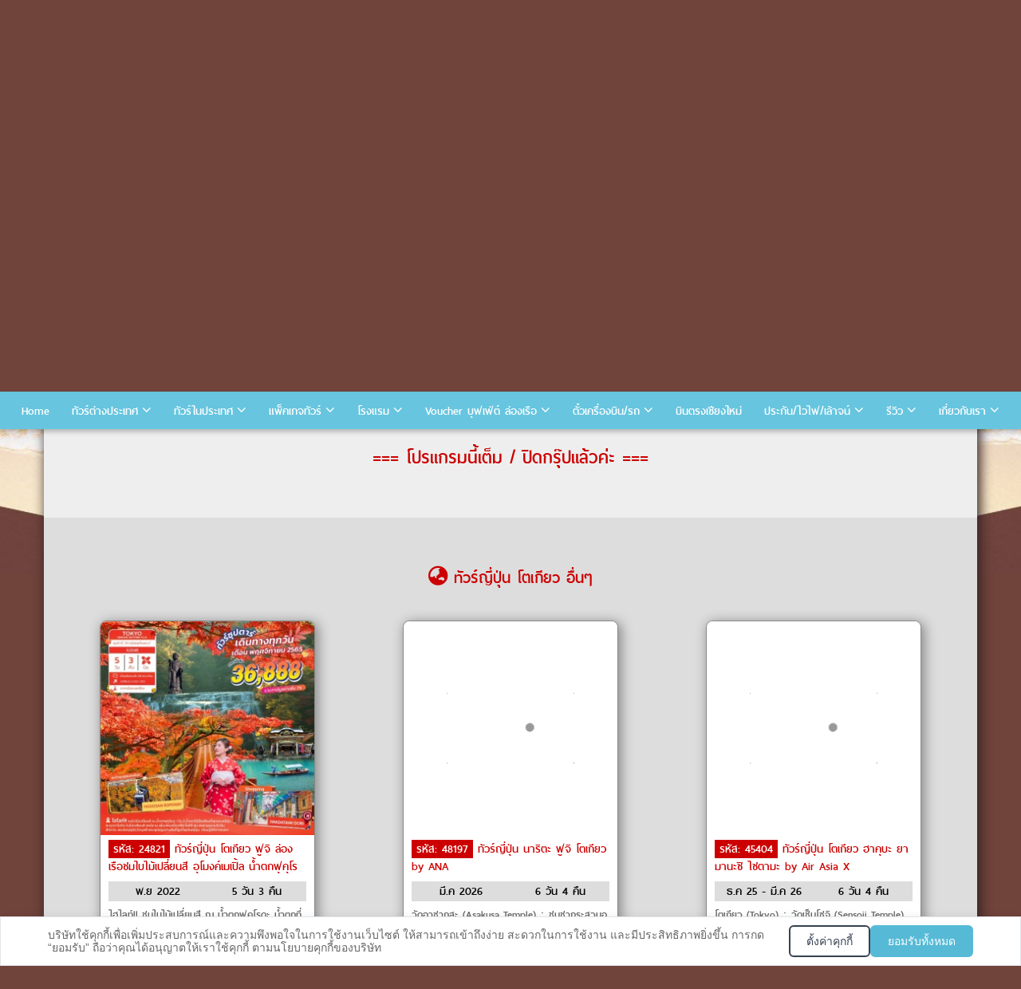

--- FILE ---
content_type: text/html; charset=UTF-8
request_url: https://www.unithaitravel.com/th/trip_detail2.php?route_id=33048
body_size: 22353
content:
<!DOCTYPE html PUBLIC "-//W3C//DTD XHTML 1.0 Transitional//EN" "http://www.w3.org/TR/xhtml1/DTD/xhtml1-transitional.dtd">
<html xmlns="http://www.w3.org/1999/xhtml">
<head>
<title>ทัวร์ญี่ปุ่น โตเกียว นาริตะ ฟูจิ by Air Asia X 5 วัน 3 คืน | UNITHAI Trip</title>
<meta http-equiv="Cache-control" content="max-age=172800, public">
<meta http-equiv="Content-Type" content="text/html; charset=utf-8" />
<META NAME="description" content="ทัวร์ญี่ปุ่น โตเกียว นาริตะ ฟูจิ by Air Asia X 5 วัน 3 คืน ✈ ตะลุยทุ่งดอกทิวลิปฮะบุระ ช้อปปิ้งชินจูกุ
เดินเล่นคาวาโกเอะ ขึ้นฟูจิชั้น5จองกับ UnithaiTrip ทัวร์เชื่อถือได้ ที่รวมโปรไฟไหม้ เปิดมากว่า 15 ปี" />
<META NAME="keyword" content="ทัวร์ญี่ปุ่น โตเกียว นาริตะ ฟูจิ by Air Asia X, ทัวร์โปรไฟไหม้, ทัวร์ถูก, ทัวร์ที่หลุด, โปรคนโสด"/>
<meta http-equiv=”content-language” content=”th” />
<META NAME="RATING" CONTENT="GENERAL"/>
<meta name="Author" content="UnithaiTravel.com, Thailand"/>
<meta name="Generator" CONTENT="www.UnithaiTravel.com"/>
<meta name="copyright" content="2015 UnithaiTravel.com" />
<meta name="Distribution" content="Global" />
<meta http-equiv="X-UA-Compatible" content="IE=edge">
<meta name="viewport" content="width=device-width, initial-scale=1, maximum-scale=2.0">

	<meta name="robots" content="noindex">



<link rel="icon" sizes="150x150" href="https://www.unithaitravel.com/images/logo_sm.png">
<link rel="apple-touch-icon" href="https://www.unithaitravel.com/images/logo_sm.png">
<link rel="icon" href="https://www.unithaitravel.com/images/logo_sm.ico" type="images/x-icon" />


<script type="application/ld+json">
  { "@context" : "http://schema.org",
  "@type" : "LocalBusiness",
  "name" : "Unithai Travel",
  "image" : "https://www.unithaitravel.com/th/images/logo_sm.png",
  "description" : "ทัวร์ญี่ปุ่น โตเกียว นาริตะ ฟูจิ by Air Asia X 5 วัน 3 คืน ✈ ตะลุยทุ่งดอกทิวลิปฮะบุระ ช้อปปิ้งชินจูกุ
เดินเล่นคาวาโกเอะ ขึ้นฟูจิชั้น5 ที่ Unithai Trip แหล่งรวมทัวร์ไฟไหม้มากที่สุด เปิดมาแล้วกว่า 10 ปี มีจริงไม่ทิ้งไม่เท" ,
  "address" : { "@type" : "PostalAddress",
  "addressCountry" : "TH",
  "addressLocality" : "Bangkok",
  "postalCode" : "10500",
  "streetAddress" : "​วอลล์สตรีททาวเวอร์ ชั้น  11​ ห้อง  1101 33/47​ ซอย สุรวงศ์ แขวง สุริยวงศ์ เขตบางรัก กรุงเทพมหานคร"
  },
  "geo": {
  "@type": "GeoCoordinates",
  "latitude": "13.729828",
  "longitude": "100.5323924"
  },
  "hasMap": "https://www.google.com/maps/place/%E0%B8%9A%E0%B8%A3%E0%B8%B4%E0%B8%A9%E0%B8%B1%E0% B8%97+%E0%B8%A2%E0%B8%B9%E0%B8%99%E0%B8%B4%E0%B9%84%E0%B8%97%E0%B8%A2+%E0%B9%8 1%E0%B8%97%E0%B8%A3%E0%B9%80%E0%B8%A7%E0%B8%A5+%E0%B8%88%E0%B8%B3%E0%B8%81%E0 %B8%B1%E0%B8%94/@13.729828,100.5323924,15z/data=!4m5!3m4!1s0x0:0x822930e9721bcf44!8m2!3d13. 729828!4d100.5323924", 
  "url" : "https://www.unithaitravel.com",
  "openingHours":["Mo-Fri 09:00-20:00", "Sa 09:00-20:00", "Su 09:00-20:00"],
  "telephone" :  "026326882",
  "logo" : "https://www.unithaitravel.com/th/images/logo_sm.png",
  "priceRange": "$$$",
  "sameAs" : ["https://www.facebook.com/unithaitrip",
  "https://www.instagram.com/unithaitrip/"]
  }
 </script>
<link rel="stylesheet" href="/th/cookie_consent.css">
<meta property="og:url" content="https://www.unithaitravel.com/th/trip_detail2.php?route_id=33048" />
<meta property="og:title" content="ทัวร์ญี่ปุ่น โตเกียว นาริตะ ฟูจิ by Air Asia X 5 วัน 3 คืน  | Unithai Trip" />
<meta property="og:description" content="ทัวร์ญี่ปุ่น โตเกียว นาริตะ ฟูจิ by Air Asia X 5 วัน 3 คืน ✈ ตะลุยทุ่งดอกทิวลิปฮะบุระ ช้อปปิ้งชินจูกุ
เดินเล่นคาวาโกเอะ ขึ้นฟูจิชั้น5" />
<meta property="og:image" content="https://www.unithaitravel.com/__files/t/jp/33048-GSJPNRT55XJ.jpg" />
<!link rel="stylesheet" href="https://use.fontawesome.com/releases/v5.0.13/css/all.css" integrity="sha384-DNOHZ68U8hZfKXOrtjWvjxusGo9WQnrNx2sqG0tfsghAvtVlRW3tvkXWZh58N9jp" crossorigin="anonymous">

<link rel='stylesheet' id='storefront-gutenberg-blocks-css'  href='https://www.unithaitravel.com/page/wp-content/themes/storefront/assets/css/base/gutenberg-blocks.css?ver=2.5.5' type='text/css' media='all' />
<link rel='stylesheet' id='parent-style-css'  href='https://www.unithaitravel.com/page/wp-content/themes/storefront/style.css?ver=5.4' type='text/css' media='all' />
<link rel='stylesheet' id='storefront-style-css'  href='https://www.unithaitravel.com/page/wp-content/themes/storefront/style.css?ver=2.5.5' type='text/css' media='all' />

<!-- <link href="/th/font/font-awesome/css/all.css" rel="stylesheet" type="text/css" /> -->
<link rel="canonical" href="https://www.unithaitravel.com/th/trip_detail2.php?route_id=33048" />
<!-- <script type="text/javascript" src="/th/js/jquery-1.11.1.min.js"></script> -->
<style>
.has-text-align-justify{text-align:justify;}
.wp-block-image { padding-bottom:25px;} 
/*.wp-block-image img { min-width:100%;}*/
@media (max-width: 568px) {.wp-block-image {margin-left: -7.7%;margin-right: -7.7%;}}

.mh-3p {margin-left:3%;margin-right:3%;}
/*@font-face {
font-family: 'thaisans_neueregular';
src: url('font/thaisansneue-regular-webfont.eot');
src: url('font/thaisansneue-regular-webfont.eot?#iefix') format('embedded-opentype'),
url('font/thaisansneue-regular-webfont.woff2') format('woff2'),
url('font/thaisansneue-regular-webfont.woff') format('woff'),
url('font/thaisansneue-regular-webfont.ttf') format('truetype');
font-weight: normal;
font-style: normal;
}*/
.blog-txt {
font-size:1.2em;
line-height:1.7em;
}
.blog-txt h2 { color:#0396CF; margin-top:50px; margin-bottom:30px; padding-left:8px; border-left:5px solid #0396CF; font-size:2em; }
.blog-txt h3 { color:#70433B; margin-top:40px; margin-bottom:25px; font-size:1.7em; }
.blog-txt h4 { color:#000000; margin-top:30px; margin-bottom:15px; font-size:1.45em; }
.blog-txt .div-iframe {
  position: relative;
  width: 100%;
  overflow: hidden;
  padding-top: 56.25%; /* 16:9 Aspect Ratio */
}
.blog-txt .div-iframe iframe {
  position: absolute;
  top: 0;
  left: 0;
  bottom: 0;
  right: 0;
  width: 100%;
  height: 100%;
  border: none;
  padding-bottom:20px;
}
#descp .content p { margin:0; padding:0; }
</style>
</head>

<body marginheight=0 marginwidth=0 class="responsive">


<link rel="stylesheet" href="/th/responsive/bootstrap.min.css"><!-- integrity="sha384-BVYiiSIFeK1dGmJRAkycuHAHRg32OmUcww7on3RYdg4Va+PmSTsz/K68vbdEjh4u" crossorigin="anonymous">-->

<!-- Global site tag (gtag.js) - Google Analytics -->
<script async src="https://www.googletagmanager.com/gtag/js?id=UA-106911149-1"></script>
<script>
  window.dataLayer = window.dataLayer || [];
  function gtag(){dataLayer.push(arguments);}
  gtag('js', new Date());

  gtag('config', 'UA-106911149-1');
  gtag('config', 'AW-825781730');
</script>

<!-- Google Tag Manager -->
<script>(function(w,d,s,l,i){w[l]=w[l]||[];w[l].push({'gtm.start':
new Date().getTime(),event:'gtm.js'});var f=d.getElementsByTagName(s)[0],
j=d.createElement(s),dl=l!='dataLayer'?'&l='+l:'';j.async=true;j.src=
'https://www.googletagmanager.com/gtm.js?id='+i+dl;f.parentNode.insertBefore(j,f);
})(window,document,'script','dataLayer','GTM-WD6776L');</script>
<!-- End Google Tag Manager -->

<!-- LINE Tag Base Code -->
<!-- Do Not Modify -->
<script>
(function(g,d,o){
  g._ltq=g._ltq||[];g._lt=g._lt||function(){g._ltq.push(arguments)};
  var h=location.protocol==='https:'?'https://d.line-scdn.net':'http://d.line-cdn.net';
  var s=d.createElement('script');s.async=1;
  s.src=o||h+'/n/line_tag/public/release/v1/lt.js';
  var t=d.getElementsByTagName('script')[0];t.parentNode.insertBefore(s,t);
    })(window, document);
_lt('init', {
  customerType: 'lap',
  tagId: 'b6bd8a86-5af9-4f3e-8304-cc8808afdb41'
});
_lt('send', 'pv', ['b6bd8a86-5af9-4f3e-8304-cc8808afdb41']);
</script>
<noscript>
  <img height="1" width="1" style="display:none"
       src="https://tr.line.me/tag.gif?c_t=lap&t_id=b6bd8a86-5af9-4f3e-8304-cc8808afdb41&e=pv&noscript=1" />
</noscript>
<!-- End LINE Tag Base Code -->


<!--Google -Fonts-->
<link href='https://fonts.googleapis.com/css?family=Sintony:400,700&subset=latin-ext' rel='stylesheet' type='text/css'>
		
<!--Font-awsome-->
<link href="https://maxcdn.bootstrapcdn.com/font-awesome/4.1.0/css/font-awesome.min.css" rel="stylesheet">

<!-- v header v -->
<div id="container-top" class="container">
	<div style="max-width:1170px"><!--id="header" -->
		<div id="logo"><!img src="/th/images/logo_unithaitravel.png" class="img-responsive"></div>
		<!--<div id="lang">
			<a href="/th/index.php"><img src="/th/images/icon_th.gif" height="16"></a>&nbsp;&nbsp;
			<a href="/en/index.php"><img src="/th/images/icon_en.jpg" height="16"></a></div>

		<link href="/th/css/styles_menu3.css" rel="stylesheet" type="text/css" media="all">-->
	</div>
</div>
<!--end _header.inc-->


			
<link href="/th/css/styles_menu_mega.css?3" rel="stylesheet" type="text/css" media="all">
<script type="text/javascript" src="/th/js/jquery-1.11.1.min.js"></script>
<script type="text/javascript" src="/th/js/head_menu_mega.js?3"></script>
<div class="xs-menu-cont" id="top-menu-mobile">
<!--			<a id="menutoggle"><i class="fa fa-align-justify"></i> </a>
	<nav class="xs-menu displaynone" style="z-index: 10000;">
		<ul>
			<li class="active">
				<a href="#">Home</a>
			</li>
			<li>
				<a href="#">About</a>
			</li>
		</ul>
	</nav>-->
	<nav class="xs-menu" style="z-index: 10000;">
	<ul>
		<li>
			<a href="/"><i class="fa fa-home"></i></a>
		</li>
		<li id="" class="menu-drop-down1 drop-down">
			<a >ทัวร์ต่างประเทศ</a>				 
			<div id="" class="submenu1 mega-menu fadeIn animated">
				<div class="mm-6column">
<!--					<div class="categories-list">
						<ul>
							<li id="" class="menu-drop-down1-1 drop-down">
								<a >ทัวร์ยุโรป</a>				 
								<div class="submenu1-1 mega-menu fadeIn animated">
									<div class="mm-6column">
										<div class="categories-list">อังกฤษ
										</div>
									</div>
								</div>
							</li>
						</ul>
					</div>-->
					
					<div class="categories-list">
						<ul>
						<span class="menu-drop-down1-1 drop-down"><a>ทัวร์ยุโรป</a></span>
							<li><a href="/ทัวร์อังกฤษ">อังกฤษ</a></li>
							<li><a href="/ทัวร์สวิตเซอร์แลนด์">สวิตเซอร์แลนด์</a></li>
							<li><a href="/ทัวร์ฝรั่งเศส">ฝรั่งเศส</a></li>
							<li><a href="/ทัวร์อิตาลี">อิตาลี</a></li>
							<li><a href="/ทัวร์เยอรมนี">เยอรมนี</a></li>
							<li><a href="/ทัวร์ยุโรป-อิตาลี-สวิตเซอร์แลนด์-ฝรั่งเศส">ทัวร์อิตาลี-สวิส-ฝรั่งเศส</a></li>
						</ul>
					</div>
					<div class="categories-list">
						<ul>
						<span><a href="/ทัวร์ยุโรป-สแกนดิเนเวีย">ทัวร์สแกนดิเนเวีย</a></span>
							<li><a href="/ทัวร์นอร์เวย์">นอร์เวย์</a></li>
							<li><a href="/ทัวร์ฟินแลนด์">ฟินแลนด์</a></li>
							<li><a href="/ทัวร์ไอซ์แลนด์">ไอซ์แลนด์</a></li>
							<li><a href="/ทัวร์สวีเดน">สวีเดน</a></li>
							<li><a href="/ทัวร์เดนมาร์ค">เดนมาร์ค</a></li>
							<li><a href="/ทัวร์ยุโรป/แสงเหนือ">ทัวร์แสงเหนือ</a></li>
						</ul>
					</div>
					<div class="categories-list">
						<ul>
						<span><a href="/ทัวร์ยุโรป-เบเนลักซ์">ทัวร์ยุโรปเบเนลักซ์</a></span>
							<li><a href="/ทัวร์เนเธอร์แลนด์">เนเธอร์แลนด์</a></li>
							<li><a href="/ทัวร์เบลเยี่ยม">เบลเยี่ยม</a></li>
						</ul>
					</div>
					<div class="categories-list">
						<ul>
						<span><a href="/ทัวร์รัสเซีย">ทัวร์รัสเซีย</a></span>
						<span><a href="/ทัวร์แพ็คเกจโรงแรมอเมริกา">ทัวร์อเมริกา</a></span>
						<span><a href="/ทัวร์แคนาดา">ทัวร์แคนาดา</a></span>
						<span><a href="/ทัวร์ออสเตรเลีย">ทัวร์ออสเตรเลีย</a></span>
						<span><a href="/ทัวร์แพ็คเกจโรงแรมอียิปส์">ทัวร์อียิปส์</a></span>
						</ul>
					</div>
				
				</div>
				<div class="mm-6column">
					<div class="categories-list">
						<ul>
						<span><a href="/ทัวร์ยุโรป-ตะวันออก">ยุโรปตะวันออก</a></span>
							<li><a href="/ทัวร์ออสเตรีย">ออสเตรีย </a></li>
							<li><a href="/ทัวร์เช็ก">เช็ก</a></li>
							<li><a href="/ทัวร์ฮังการี">ฮังการี </a></li>
							<li><a href="/ทัวร์โปแลนด์">โปแลนด์</a></li>
							<li><a href="/ทัวร์โรมาเนีย">โรมาเนีย</a></li>
							<li><a href="/ทัวร์บัลแกเรีย">บัลแกเรีย </a></li>
						</ul>
					</div>
					<div class="categories-list">
						<ul>
						<span><a>ทัวร์ยุโรปใต้</a></span>
							<li><a href="/ทัวร์สเปน">สเปน</a></li>
							<li><a href="/ทัวร์กรีซ">กรีซ</a></li>
							<li><a href="/ทัวร์มอลตา">มอลตา</a></li>
							<li><a href="/ทัวร์โครเอเชีย">โครเอเชีย</a></li>
							<li><a href="/ทัวร์โมรอคโค">โมรอคโค</a></li>
							<!--<li><a class="mm-view-more" href="#">View more →</a></li>-->
						</ul>
					</div>
					<div class="categories-list">
						<ul>
						<span><a href="/ทัวร์เอเชีย">ทัวร์เอเชีย</a></span>
							<li><a href="/ทัวร์แพ็คเกจโรงแรมญี่ปุ่น">ญี่ปุ่น</a></li>
							<li><a href="/ทัวร์แพ็คเกจโรงแรมเกาหลี">เกาหลี</a></li>
							<li><a href="/ทัวร์ฮ่องกง">ฮ่องกง</a></li>
							<li><a href="/ทัวร์ไต้หวัน">ไต้หวัน</a></li>
							<li><a href="/ทัวร์แพ็คเกจโรงแรมสิงคโปร์">สิงคโปร์</a></li>
							<li><a href="/ทัวร์แพ็คเกจโรงแรมเวียดนาม">เวียดนาม</a></li>
							<li><a href="/ทัวร์แพ็คเกจโรงแรมจีน">จีน</a></li>
							<li><a href="/ทัวร์จอร์เจีย">จอร์เจีย</a></li>
							<li><a href="/ทัวร์ตุรกี">ตุรกี</a></li>
							<li><a href="/ทัวร์อินเดีย">อินเดีย</a></li>
							<li><a href="/ทัวร์ลาว">ลาว</a></li>
							<li><a href="/ทัวร์แพ็คเกจโรงแรมมัลดีฟ">มัลดีฟ</a></li>
							<li><a href="/ทัวร์แพ็คเกจโรงแรมสหรัฐอาหรับเอมิเรต">ดูไบ</a></li>
							<!--<li><a href="/ทัวร์จอร์แดน">จอร์แดน</a></li>-->
							<li><a href="/ทัวร์กัมพูชา">กัมพูชา</a></li>
						</ul>
					</div>
				</div>
			</div>
 
		</li>
		<li id="" class="menu-drop-down2 drop-down">
			<a >ทัวร์ในประเทศ</a>				 
			<div id="" class="submenu2 mega-menu fadeIn animated">
				<div class="mm-6column">
					<div class="categories-list">
						<ul>
						<li><a href="/ทัวร์แพ็คเกจโรงแรมในประเทศ/ทัวร์เที่ยวไทย">ทัวร์เที่ยวไทย</a></li>
						<li><a href="/ทัวร์แพ็คเกจโรงแรมในประเทศ/เราเที่ยวด้วยกัน">เราเที่ยวด้วยกัน</a></li>
						</ul>
					</div>
					<div class="categories-list">
						<ul>
						<span><a href="/ทัวร์ในประเทศ/ภาคเหนือ">ทัวร์ภาคเหนือ</a></span>
							<li><a href="/ทัวร์ในประเทศ/เชียงใหม่">เชียงใหม่</a></li>
							<li><a href="/ทัวร์ในประเทศ/เชียงราย">เชียงราย</a></li>
							<li><a href="/ทัวร์ในประเทศ/น่าน">น่าน</a></li>
							<li><a href="/ทัวร์ในประเทศ/แม่ฮ่องสอน">แม่ฮ่องสอน</a></li>
							<!--<li><a href="/ทัวร์ในประเทศ/ลำปาง">ลำปาง</a></li>
							<li><a href="/ทัวร์ในประเทศ/แพร่">แพร่</a></li>-->
							<li><a href="/ทัวร์ในประเทศ/ตาก">ตาก</a></li>
							<li><a class="mm-view-more" href="/ทัวร์ในประเทศ/ภาคเหนือ">View more →</a></li>
						</ul>
					</div>
					<div class="categories-list">
						<ul>
						<span><a href="/ทัวร์ในประเทศ/ภาคใต้">ทัวร์ภาคใต้</a></span>
							<li><a href="/ทัวร์ในประเทศ/ภูเก็ต">ภูเก็ต</a></li>
							<li><a href="/ทัวร์ในประเทศ/พังงา">พังงา</a></li>
							<li><a href="/ทัวร์ในประเทศ/กระบี่">กระบี่</a></li>
							<li><a href="/ทัวร์ในประเทศ/สุราษฎร์ธานี">สุราษฎร์ธานี</a></li>
							<li><a href="/ทัวร์ในประเทศ/นครศรีธรรมราช">นครศรีธรรมราช</a></li>
							<li><a href="/ทัวร์ในประเทศ/เบตง">เบตง</a></li>
							<li><a href="/ทัวร์ในประเทศ/หลีเป๊ะ">หลีเป๊ะ</a></li>
							<li><a href="/ทัวร์ในประเทศ/ระนอง">ระนอง เกาะพยาม</a></li>
							<li><a class="mm-view-more" href="/ทัวร์ในประเทศ/ภาคใต้">View more →</a></li>
						</ul>
					</div>
				
				</div>
				<div class="mm-6column">
					<div class="categories-list">
						<ul>
						<span><a href="/ทัวร์ในประเทศ/ภาคตะวันออก">ทัวร์ภาคตะวันออก</a></span>
							<li><a href="/ทัวร์ในประเทศ/จันทบุรี">จันทบุรี</a></li>
							<!--<li><a href="/ทัวร์ในประเทศ/ชลบุรี">ชลบุรี</a></li>
							<li><a href="/ทัวร์ในประเทศ/ระยอง">ระยอง</a></li>
							<li><a href="/ทัวร์ในประเทศ/เกาะช้าง">เกาะช้าง</a></li>-->
							<li><a href="/ทัวร์ในประเทศ/เกาะกูด">เกาะกูด</a></li>
							<li><a class="mm-view-more" href="/ทัวร์ในประเทศ/ภาคกลาง">View more →</a></li>
						</ul>
					</div>	
				
					<div class="categories-list">
						<ul>
						<span><a href="/ทัวร์ในประเทศ/ภาคอีสาน">ทัวร์ภาคอีสาน</a></span>
							<li><a href="/ทัวร์ในประเทศ/บึงกาฬ">บึงกาฬ</a></li>
							<li><a href="/ทัวร์ในประเทศ/เขาใหญ่">เขาใหญ่</a></li>
							<li><a href="/ทัวร์ในประเทศ/เชียงคาน">เชียงคาน</a></li>
							<li><a href="/ทัวร์ในประเทศ/เลย">เลย</a></li>
							<li><a href="/ทัวร์ในประเทศ/หนองคาย">หนองคาย</a></li>
							<!--<li><a href="/ทัวร์ในประเทศ/บุรีรัมย์">บุรีรัมย์</a></li>-->
							<li><a href="/ทัวร์ในประเทศ/อุดรธานี">อุดรธานี</a></li>
							<li><a href="/ทัวร์ในประเทศ/อุบลราชธานี">อุบลราชธานี</a></li>
							<li><a class="mm-view-more" href="/ทัวร์ในประเทศ/ภาคอีสาน">View more →</a></li>
						</ul>
					</div>	
					
					<div class="categories-list">
						<ul>
						<span><a href="/ทัวร์ในประเทศ/ภาคกลาง">ทัวร์ภาคกลาง</a></span>
							<li><a href="/ทัวร์ในประเทศ/เพชรบูรณ์">เพชรบูรณ์ เขาค้อ ภูทับเบิก</a></li>
							<li><a href="/ทัวร์ในประเทศ/กาญจนบุรี">กาญจนบุรี</a></li>
<!--									<li><a href="/ทัวร์ในประเทศ/อยุธยา">อยุธยา ไหว้พระ</a></li>
							<li><a href="/ทัวร์ในประเทศ/สระบุรี">สระบุรี</a></li>
							<li><a href="/ทัวร์ในประเทศ/อ่างทอง">อ่างทอง</a></li>
							<li><a href="/ทัวร์ในประเทศ/นครปฐม">นครปฐม</a></li>
							<li><a href="/ทัวร์ในประเทศ/นครนายก">นครนายก</a></li>
							<li><a href="/ทัวร์ในประเทศ/สุพรรณบุรี">สุพรรณบุรี</a></li>
							<li><a href="/ทัวร์ในประเทศ/ฉะเชิงเทรา">ฉะเชิงเทรา</a></li>-->
							<li><a class="mm-view-more" href="/ทัวร์ในประเทศ/ภาคกลาง">View more →</a></li>
						</ul>
					</div>
				</div>
			</div>
 
		</li>
		<li id="" class="menu-drop-down3 drop-down" style="float:right;">
			<a ><i class="fa fa-align-justify"></i></a>			 
			<div id="" class="submenu3 mega-menu fadeIn animated">
				<div class="mm-6column">
					<div class="categories-list">
						<ul>
						<span><a href="/แพ็คเกจในประเทศ">แพ็คเกจทัวร์</a></span>
							<li><a href="/แพ็คเกจในประเทศ/ถ้ำนาคา">- ถ้ำนาคา</a></li>
							<li><a href="/แพ็คเกจในประเทศ/เชียงใหม่">- เชียงใหม่</a></li>
							<li><a href="/แพ็คเกจในประเทศ/น่าน">- น่าน</a></li>
							<li><a href="/แพ็คเกจในประเทศ/เพชรบูรณ์">- เพชรบูรณ์ เขาค้อ</a></li>
							<li><a href="/แพ็คเกจในประเทศ/กาญจนบุรี">- กาญจนบุรี</a></li>
							<li><a href="/แพ็คเกจในประเทศ/ภูเก็ต">- ภูเก็ต</a></li>
							<li><a href="/แพ็คเกจในประเทศ/พังงา">- พังงา</a></li>
							<li><a href="/แพ็คเกจในประเทศ/กระบี่">- กระบี่</a></li>
							<li><a href="/แพ็คเกจในประเทศ/หัวหิน">- หัวหิน</a></li>
							<li><a href="/แพ็คเกจในประเทศ/หลีเป๊ะ">- หลีเป๊ะ</a></li>
							<li><a href="/แพ็คเกจในประเทศ/สุราษฎร์ธานี">- สุราษฎร์ธานี</a></li>
							<li><a href="/แพ็คเกจในประเทศ/นครศรีธรรมราช">- นครศรีธรรมราช</a></li>
							<li><a href="/แพ็คเกจในประเทศ/เบตง">- เบตง</a></li>
							<li><a href="/แพ็คเกจในประเทศ/ชลบุรี">- ชลบุรี พัทยา</a></li>
							<li><a href="/แพ็คเกจในประเทศ/เกาะกูด">- เกาะกูด</a></li>
							<li><a href="/แพ็คเกจในประเทศ/นครราชสีมา">- นครราชสีมา เขาใหญ่</a></li>
							<li><a class="mm-view-more" href="/แพ็คเกจในประเทศ">view more →</a></li>
						</ul>
					</div>
				
				</div>
				<div class="mm-6column">
					<div class="categories-list">
						<ul>
						<span><a href="/ทัวร์เอเชีย/บินตรงเชียงใหม่">บินตรงเชียงใหม่</a></span>
						</ul>
					</div>
					<div class="categories-list">
						<ul>
						<span><a href="/th/hotel.php">โรงแรม รีสอร์ท</a></span>
<!--							<li><a href="/th/hotel.php?search=เชียงใหม่">- เชียงใหม่</a></li>
							<li><a href="/th/hotel.php?search=น่าน">- น่าน</a></li>
							<li><a href="/th/hotel.php?search=ภูเก็ต">- ภูเก็ต</a></li>
							<li><a href="/th/hotel.php?search=พังงา">- พังงา</a></li>
							<li><a href="/th/hotel.php?search=กระบี่">- กระบี่</a></li>
							<li><a href="/th/hotel.php?search=บึงกาฬ">- บึงกาฬ</a></li>-->
						</ul>
					</div>
					<div class="categories-list">
						<ul>
						<span><a >Voucher</a></span>
							<li><a href="/บุฟเฟ่ต์-ดินเนอร์ล่องเรือ">- บุฟเฟ่ต์<br>-  ดินเนอร์ล่องเรือเจ้าพระยา</a></li>
							<li><a href="/สวนสัตว์-สวนสนุก-สวนน้ำ">- บัตร Pass / ตั๋วกิจกรรม</a></li>
						</ul>
					</div>
				
					<div class="categories-list">
						<span><a href="https://pne.me/R/ti/p/%40proticket" target="_blank">จองตั๋วเครื่องบิน</a></span>
					</div>
<!--					<div class="categories-list">
						<span><a href="/เช่ารถ-เรือ">เช่ารถ-เรือโดยสาร</a></span>
					</div>
					<div class="categories-list">
						<span><a href="/th/insurance.php">ทำประกันเดินทาง</a></span>
					</div>
					<div class="categories-list">
						<span><a href="/th/wifi.php">เช่าพ็อคเกตไวไฟ / ซิม</a></span>
					</div>
					<div class="categories-list">
						<span><a href="/th/lounge.php">จองเล้าจน์</a></span>
					</div>-->
				
					<div class="categories-list">
						<ul>
						<span><a >รีวิวที่เที่ยว</a></span>
						<li><a href="/page/category/รีวิวทริป">- รีวิวทริป</a></li>
						<li><a href="/page/category/ยูนิไทยชวนเที่ยว">- เที่ยวไหนดี</a></li>
						<li><a href="/page/category/เตรียมตัวไปเที่ยว">- เตรียมตัวไปเที่ยว</a></li>
						</ul>
					</div>
					<div class="categories-list">
							<span><a href="/page/ประวัติบริษัท">เกี่ยวกับเรา</a></span>
					</div>
					<div class="categories-list">
							<span><a href="/page/ติดต่อเรา">ติดต่อเรา</a></span>
					</div>
		   
		 
				</div>
			</div>
		</li>
	</ul>
	</nav>
</div>
<nav class="menu" id="top-menu">
	<ul>
		<li>
			<a href="/">Home</a>
		</li>
		<li id="" class="menu-drop-down1 drop-down">
			<a >ทัวร์ต่างประเทศ</a>
		 
			<div id="" class="submenu1 mega-menu fadeIn animated">
				<!--<div class="mm-3column">
					<span><a href="/th/search.php?">เที่ยวที่ไหน กักตัวน้อยที่สุด</a></span>
					<span class="left-images">
						<img  src="https://4.bp.blogspot.com/-faF-AemPFUM/U4ryP7pQRsI/AAAAAAAAEvA/fZ-hskCSln4/s1600/Magento%2Bthemes.jpg">
						<p>Most Popular Styles </p>
					</span>
				</div>-->
				<div class="mm-2column">
					<div class="categories-list">
						<ul>
						<span><a href="/ทัวร์ยุโรป"><i class="fa fa-globe-europe"></i> ทัวร์ยุโรป</a></span>
							<li><a href="/ทัวร์อังกฤษ">อังกฤษ</a></li>
							<li><a href="/ทัวร์สวิตเซอร์แลนด์">สวิตเซอร์แลนด์</a></li>
							<li><a href="/ทัวร์ฝรั่งเศส">ฝรั่งเศส</a></li>
							<li><a href="/ทัวร์อิตาลี">อิตาลี</a></li>
							<li><a href="/ทัวร์เยอรมนี">เยอรมนี</a></li>
							<li><a href="/ทัวร์ยุโรป-อิตาลี-สวิตเซอร์แลนด์-ฝรั่งเศส">ทัวร์อิตาลี-สวิส-ฝรั่งเศส</a></li>
							
						</ul>
					</div>
					<div class="categories-list">
						<ul>
						<span><a href="/ทัวร์ยุโรป-เบเนลักซ์">ทัวร์ยุโรปเบเนลักซ์</a></span>
							<li><a href="/ทัวร์เนเธอร์แลนด์">เนเธอร์แลนด์</a></li>
							<li><a href="/ทัวร์เบลเยี่ยม">เบลเยี่ยม</a></li>
						</ul>
					</div>
				</div>
				<div class="mm-2column">
					<div class="categories-list">
						<ul>
						<span><a href="/ทัวร์ยุโรป-สแกนดิเนเวีย">ทัวร์ยุโรปสแกนดิเนเวีย</a></span>
							<li><a href="/ทัวร์นอร์เวย์">นอร์เวย์</a></li>
							<li><a href="/ทัวร์ฟินแลนด์">ฟินแลนด์</a></li>
							<li><a href="/ทัวร์ไอซ์แลนด์">ไอซ์แลนด์</a></li>
							<li><a href="/ทัวร์สวีเดน">สวีเดน</a></li>
							<li><a href="/ทัวร์เดนมาร์ค">เดนมาร์ค</a></li>
							<li><a href="/ทัวร์ยุโรป/แสงเหนือ">ทัวร์แสงเหนือ</a></li>
						</ul>
					</div>
					<div class="categories-list">
						<ul>
						<span><a>ทัวร์ยุโรปใต้</a></span>
							<li><a href="/ทัวร์สเปน">สเปน</a></li>
							<li><a href="/ทัวร์กรีซ">กรีซ</a></li>
							<li><a href="/ทัวร์มอลตา">มอลตา</a></li>
							<li><a href="/ทัวร์โครเอเชีย">โครเอเชีย</a></li>
							<li><a href="/ทัวร์โมรอคโค">โมรอคโค</a></li>
							<li><a href="/ทัวร์จอร์เจีย">จอร์เจีย</a></li>
						</ul>
					</div>
				</div>
				<div class="mm-2column">
					<div class="categories-list">
						<ul>
						<span><a href="/ทัวร์ยุโรป-ตะวันออก">ทัวร์ยุโรปตะวันออก</a></span>
							<li><a href="/ทัวร์ออสเตรีย">ออสเตรีย </a></li>
							<li><a href="/ทัวร์เช็ก">เช็ก</a></li>
							<li><a href="/ทัวร์ฮังการี">ฮังการี </a></li>
							<li><a href="/ทัวร์โปแลนด์">โปแลนด์</a></li>
							<li><a href="/ทัวร์โรมาเนีย">โรมาเนีย</a></li>
							<li><a href="/ทัวร์บัลแกเรีย">บัลแกเรีย </a></li>
							<li><a href="/ทัวร์ยุโรป-เยอรมนี-ออสเตรีย-สวิตเซอร์แลนด์">ทัวร์ยุโรปแอลป์ เยอรมนี-ออสเตรีย-สวิส</a></li>
						</ul>
					</div>
				</div>
				<div class="mm-2column">	
					<div class="categories-list">
						<ul>
						<span><a href="/ทัวร์เอเชีย"><i class="fa fa-globe-asia"></i> ทัวร์เอเชีย</a></span>							
							<li><a href="/ทัวร์แพ็คเกจโรงแรมญี่ปุ่น">ญี่ปุ่น</a></li>
							<li><a href="/ทัวร์แพ็คเกจโรงแรมเกาหลี">เกาหลี</a></li>
							<li><a href="/ทัวร์ฮ่องกง">ฮ่องกง</a></li>
							<li><a href="/ทัวร์ไต้หวัน">ไต้หวัน</a></li>
							<li><a href="/ทัวร์แพ็คเกจโรงแรมสิงคโปร์">สิงคโปร์</a></li>
							<li><a href="/ทัวร์แพ็คเกจโรงแรมเวียดนาม">เวียดนาม</a></li>
							<li><a href="/ทัวร์แพ็คเกจโรงแรมจีน">จีน</a></li>
							<li><a href="/ทัวร์จอร์เจีย">จอร์เจีย</a></li>
							<li><a href="/ทัวร์ตุรกี">ตุรกี</a></li>
							<li><a href="/ทัวร์แพ็คเกจโรงแรมมัลดีฟ">มัลดีฟ</a></li>
							<li><a href="/ทัวร์แพ็คเกจโรงแรมสหรัฐอาหรับเอมิเรต">ดูไบ</a></li>
						</ul>
					</div>
				</div>
				<div class="mm-2column">
					<div class="categories-list"><br>
						<ul>
							<li><a href="/ทัวร์อินเดีย">อินเดีย</a></li>
							<li><a href="/ทัวร์อินโดนีเซีย">บาหลี</a></li>
							<li><a href="/ทัวร์มาเลเซีย">มาเลเซีย</a></li>
							<li><a href="/ทัวร์พม่า">พม่า</a></li>
							<li><a href="/ทัวร์ลาว">ลาว</a></li>
							<!--<li><a href="/ทัวร์จอร์แดน">จอร์แดน</a></li>-->
							<li><a href="/ทัวร์กัมพูชา">กัมพูชา</a></li>
						</ul>
					</div>
				</div>
				<div class="mm-2column">
					<div class="categories-list">
						<ul>
						<span><a>ทัวร์ทวีปอื่นๆ</a></span>
							<li><a href="/ทัวร์แพ็คเกจโรงแรมอเมริกา">ทัวร์ / แพ็คเกจอเมริกา</a></li>
							<li><a href="/ทัวร์แคนาดา">แคนาดา</a></li>
							<li><a href="/ทัวร์รัสเซีย">รัสเซีย</a></li>
							<li><a href="/ทัวร์ออสเตรเลีย">ออสเตรเลีย</a></li>
							<li><a href="/ทัวร์แพ็คเกจโรงแรมอียิปส์">อียิปส์</a></li>
							<li><a href="/ทัวร์แอฟริกาใต้">แอฟริกาใต้</a></li>
							<li><a href="/ทัวร์แพ็คเกจโรงแรมมัลดีฟ">มัลดีฟ</a></li>
						</ul>
					</div>	
				</div>
			</div>
		</li>
		<li id="" class="menu-drop-down2 drop-down">
			<a href="/ทัวร์ในประเทศ">ทัวร์ในประเทศ</a>
		 
			<div id="" class="submenu2 mega-menu fadeIn animated">
				<div class="mm-2column">
					<span class="left-images">
						<!img  src="https://4.bp.blogspot.com/-faF-AemPFUM/U4ryP7pQRsI/AAAAAAAAEvA/fZ-hskCSln4/s1600/Magento%2Bthemes.jpg">
						<a href="/ทัวร์แพ็คเกจโรงแรมในประเทศ/ทัวร์เที่ยวไทย" onclick="gtag('event', 'click', {'event_category' : 'buttonLeft', 'event_label' : 'TourTiewThai'});"><img src="/th/images/button_tourtiewthai.png" class="shadow button-country img-responsive center-block" alt="ทัวร์เที่ยวไทย"></a>
						<a href="/ทัวร์แพ็คเกจโรงแรมในประเทศ/ผ่อน" onclick="gtag('event', 'click', {'event_category' : 'buttonLeft', 'event_label' : 'Installment'});"><img src="/th/images/button_installment3.png" class="shadow button-country img-responsive center-block" alt="ทัวร์ แพ็คเกจ โรงแรม ผ่อนชำระ 0%"></a>

					</span>
				</div>
				<div class="mm-2column">
					<div class="categories-list">
						<ul>
						<span><a href="/ทัวร์ในประเทศ/ภาคเหนือ">ทัวร์ภาคเหนือ</a></span>
							<li><a href="/ทัวร์ในประเทศ/เชียงใหม่">เชียงใหม่</a></li>
							<li><a href="/ทัวร์ในประเทศ/เชียงราย">เชียงราย</a></li>
							<li><a href="/ทัวร์ในประเทศ/น่าน">น่าน</a></li>
							<li><a href="/ทัวร์ในประเทศ/แม่ฮ่องสอน">แม่ฮ่องสอน</a></li>
							<li><a href="/ทัวร์ในประเทศ/ลำปาง">ลำปาง</a></li>
							<li><a href="/ทัวร์ในประเทศ/แพร่">แพร่</a></li>
							<li><a href="/ทัวร์ในประเทศ/ตาก">ตาก</a></li>
						</ul>
					</div>
				
				</div>
				<div class="mm-2column">
					<div class="categories-list">
						<ul>
						<span><a href="/ทัวร์ในประเทศ/ภาคใต้">ทัวร์ภาคใต้</a></span>
							<li><a href="/ทัวร์ในประเทศ/ภูเก็ต">ภูเก็ต</a></li>
							<li><a href="/ทัวร์ในประเทศ/พังงา">พังงา</a></li>
							<li><a href="/ทัวร์ในประเทศ/กระบี่">กระบี่</a></li>
							<li><a href="/ทัวร์ในประเทศ/สุราษฎร์ธานี">สุราษฎร์ธานี</a></li>
							<li><a href="/ทัวร์ในประเทศ/นครศรีธรรมราช">นครศรีธรรมราช</a></li>
							<li><a href="/ทัวร์ในประเทศ/เบตง">เบตง</a></li>
							<li><a href="/ทัวร์ในประเทศ/หลีเป๊ะ">หลีเป๊ะ</a></li>
							<li><a href="/ทัวร์ในประเทศ/ระนอง">ระนอง เกาะพยาม</a></li>
						</ul>
					</div>
				
				</div>
				<div class="mm-2column">
					<div class="categories-list">
						<ul>
						<span><a href="/ทัวร์ในประเทศ/ภาคตะวันออก">ทัวร์ภาคตะวันออก</a></span>
							<li><a href="/ทัวร์ในประเทศ/ชลบุรี">ชลบุรี</a></li>
							<li><a href="/ทัวร์ในประเทศ/จันทบุรี">จันทบุรี</a></li>
							<!--<li><a href="/ทัวร์ในประเทศ/ระยอง">ระยอง</a></li>
							<li><a href="/ทัวร์ในประเทศ/เกาะช้าง">เกาะช้าง</a></li>-->
							<li><a href="/ทัวร์ในประเทศ/เกาะกูด">เกาะกูด</a></li>
						</ul>
					</div>
				</div>
				<div class="mm-2column">
					<div class="categories-list">
						<ul>
						<span><a href="/ทัวร์ในประเทศ/ภาคอีสาน">ทัวร์ภาคอีสาน</a></span>
							<li><a href="/ทัวร์ในประเทศ/บึงกาฬ">บึงกาฬ</a></li>
							<li><a href="/ทัวร์ในประเทศ/เขาใหญ่">เขาใหญ่</a></li>
							<li><a href="/ทัวร์ในประเทศ/เชียงคาน">เชียงคาน</a></li>
							<li><a href="/ทัวร์ในประเทศ/เลย">เลย</a></li>
							<li><a href="/ทัวร์ในประเทศ/หนองคาย">หนองคาย</a></li>
							<li><a href="/ทัวร์ในประเทศ/บุรีรัมย์">บุรีรัมย์</a></li>
							<li><a href="/ทัวร์ในประเทศ/อุดรธานี">อุดรธานี</a></li>
							<li><a href="/ทัวร์ในประเทศ/อุบลราชธานี">อุบลราชธานี</a></li>
						</ul>
					</div>	
				</div>
				<div class="mm-2column">
					<div class="categories-list">
						<ul>
						<span><a href="/ทัวร์ในประเทศ/ภาคกลาง">ทัวร์ภาคกลาง</a></span>
							<li><a href="/ทัวร์ในประเทศ/เพชรบูรณ์">เพชรบูรณ์ เขาค้อ</a></li>
							<li><a href="/ทัวร์ในประเทศ/กาญจนบุรี">กาญจนบุรี</a></li>
							<li><a href="/ทัวร์ในประเทศ/อยุธยา">อยุธยา</a></li>
							<li><a href="/ทัวร์ในประเทศ/อ่างทอง">อ่างทอง</a></li>
							<li><a href="/ทัวร์ในประเทศ/นครปฐม">นครปฐม</a></li>
							<li><a href="/ทัวร์ในประเทศ/นครนายก">นครนายก</a></li>
							<li><a href="/ทัวร์ในประเทศ/สุพรรณบุรี">สุพรรณบุรี</a></li>
							<li><a href="/ทัวร์ในประเทศ/สระบุรี">สระบุรี</a></li>
							<li><a href="/ทัวร์ในประเทศ/ฉะเชิงเทรา">ฉะเชิงเทรา</a></li>
						</ul>
					</div>
				</div>
			</div>
 
		</li>
		<li id="" class="menu-drop-down3 drop-down">
			<a href="/แพ็คเกจในประเทศ">แพ็คเกจทัวร์</a>
		 
			<div id="" class="submenu3 mega-menu fadeIn animated">
				<div class="mm-2column">
					<span class="left-images">
						<!img  src="https://4.bp.blogspot.com/-faF-AemPFUM/U4ryP7pQRsI/AAAAAAAAEvA/fZ-hskCSln4/s1600/Magento%2Bthemes.jpg">
					<a href="/ทัวร์แพ็คเกจโรงแรมในประเทศ/เราเที่ยวด้วยกัน" onclick="gtag('event', 'click', {'event_category' : 'buttonLeft', 'event_label' : 'RaoTiew'});"><img src="/th/images/button_traveltogather2.png" class="shadow button-country img-responsive center-block" alt="เราเที่ยวด้วยกัน"></a>
					<a href="/ทัวร์แพ็คเกจโรงแรมในประเทศ/ผ่อน" onclick="gtag('event', 'click', {'event_category' : 'buttonLeft', 'event_label' : 'Installment'});"><img src="/th/images/button_installment3.png" class="shadow button-country img-responsive center-block" alt="ทัวร์ แพ็คเกจ โรงแรม ผ่อนชำระ 0%"></a>

					<a href="/th/hotel.php" onclick="gtag('event', 'click', {'event_category' : 'buttonLeft', 'event_label' : 'Hotel'});"><img src="/th/images/button_hotel2.png" class="shadow button-country img-responsive center-block" alt="โรงแรม รีสอร์ท"></a>
				  
					<a href="/เช่ารถ-เรือ" onclick="gtag('event', 'click', {'event_category' : 'buttonLeft', 'event_label' : 'Car'});"><img src="/th/images/button_car.png" class="shadow button-country img-responsive center-block" alt="รถเช่า รถตู้ รถบัส เรือข้ามฟาก"></a>
					</span>
				</div>
				<div class="mm-2column">
					<div class="categories-list">
						<ul>
						<span><a href="/แพ็คเกจในประเทศ/ภาคเหนือ">แพ็คเกจทัวร์ภาคเหนือ</a></span>
							<li><a href="/แพ็คเกจในประเทศ/เชียงใหม่">เชียงใหม่</a></li>
							<li><a href="/แพ็คเกจในประเทศ/น่าน">น่าน</a></li>
						</ul>
					</div>
					<div class="categories-list">
						<ul>
						<span><a href="/แพ็คเกจในประเทศ/ภาคกลาง">แพ็คเกจทัวร์ภาคกลาง</a></span>
							<li><a href="/แพ็คเกจในประเทศ/เพชรบูรณ์">เพชรบูรณ์ เขาค้อ</a></li>
							<li><a href="/แพ็คเกจในประเทศ/กาญจนบุรี">กาญจนบุรี</a></li>
						</ul>
					</div>
				</div>
				<div class="mm-2column">
					<div class="categories-list">
						<ul>
						<span><a href="/แพ็คเกจในประเทศ/ภาคใต้">แพ็คเกจทัวร์ภาคใต้</a></span>
							<li><a href="/แพ็คเกจในประเทศ/ภูเก็ต">ภูเก็ต</a></li>
							<li><a href="/แพ็คเกจในประเทศ/พังงา">พังงา</a></li>
							<li><a href="/แพ็คเกจในประเทศ/กระบี่">กระบี่</a></li>
							<li><a href="/แพ็คเกจในประเทศ/หัวหิน">หัวหิน ปราณ</a></li>
							<li><a href="/แพ็คเกจในประเทศ/หลีเป๊ะ">หลีเป๊ะ</a></li>
							<li><a href="/แพ็คเกจในประเทศ/สิมิลัน">สิมิลัน</a></li>
							<li><a href="/แพ็คเกจในประเทศ/เกาะสมุย">เกาะสมุย</a></li>
							<li><a href="/แพ็คเกจในประเทศ/สุราษฎร์ธานี">สุราษฎร์ธานี</a></li>
							<li><a href="/แพ็คเกจในประเทศ/นครศรีธรรมราช">นครศรีธรรมราช</a></li>
							<li><a href="/แพ็คเกจในประเทศ/เบตง">เบตง</a></li>
						</ul>
					</div>
				
				</div>
				<div class="mm-3column">
					<div class="categories-list">
						<ul>
						<span><a href="/แพ็คเกจในประเทศ/ภาคตะวันออก">แพ็คเกจทัวร์ภาคตะวันออก</a></span>
							<li><a href="/แพ็คเกจในประเทศ/ชลบุรี">ชลบุรี พัทยา เกาะล้าน แสมสาร</a></li>
							<li><a href="/แพ็คเกจในประเทศ/เกาะเสม็ด">เกาะเสม็ด</a></li>
							<li><a href="/แพ็คเกจในประเทศ/จันทบุรี">จันทบุรี</a></li>
							<li><a href="/แพ็คเกจในประเทศ/เกาะช้าง">เกาะช้าง</a></li>
							<li><a href="/แพ็คเกจในประเทศ/เกาะกูด">เกาะกูด</a></li>
						</ul>
					</div>
					<div class="categories-list">
						<ul>
						<span><a href="/แพ็คเกจในประเทศ/ภาคอีสาน">แพ็คเกจทัวร์ภาคอีสาน</a></span>
							<li><a href="/แพ็คเกจในประเทศ/ถ้ำนาคา">ถ้ำนาคา</a></li>
							<li><a href="/แพ็คเกจในประเทศ/นครราชสีมา">นครราชสีมา เขาใหญ่</a></li>
							<li><a href="/แพ็คเกจในประเทศ/เชียงคาน">เชียงคาน</a></li>
						</ul>
					</div>						
				</div>
				<div class="mm-3column">
				  
					<a href="/th/onedaytrip.php" onclick="gtag('event', 'click', {'event_category' : 'buttonLeft', 'event_label' : 'OneDay'});"><img src="/th/images/button_oneday.png" class="shadow button-country img-responsive center-block" alt="One Day Trip ไปเช้า เย็นกลับ"></a>
				  
					<a href="/package-sea" onclick="gtag('event', 'click', {'event_category' : 'buttonLeft', 'event_label' : 'PackageSea'});"><img src="/th/images/button_sea2.png" class="shadow button-country img-responsive center-block" alt="แพ็คเกจทัวร์ทะเล ดำน้ำ"></a>
				  
					<a href="/package-sea/เช่าเหมาเรือ" onclick="gtag('event', 'click', {'event_category' : 'buttonLeft', 'event_label' : 'PackageYacht'});"><img src="/th/images/button_boat.png" class="shadow button-country img-responsive center-block" alt="เช่าเรือยอร์ช"></a>

				</div>
			</div>
 
		</li>
		<li id="" class="menu-drop-down4 drop-down">
			<a href="/th/hotel.php">โรงแรม</a>
		 
			<div id="" class="submenu4 mega-menu fadeIn animated">
				<div class="mm-2column">
					<span class="left-images">
						<!img  src="https://4.bp.blogspot.com/-faF-AemPFUM/U4ryP7pQRsI/AAAAAAAAEvA/fZ-hskCSln4/s1600/Magento%2Bthemes.jpg">
					<a href="/ทัวร์แพ็คเกจโรงแรมในประเทศ/เราเที่ยวด้วยกัน" onclick="gtag('event', 'click', {'event_category' : 'buttonLeft', 'event_label' : 'RaoTiew'});"><img src="/th/images/button_traveltogather2.png" class="shadow button-country img-responsive center-block" alt="เราเที่ยวด้วยกัน"></a>
					<a href="/ทัวร์แพ็คเกจโรงแรมในประเทศ/ผ่อน" onclick="gtag('event', 'click', {'event_category' : 'buttonLeft', 'event_label' : 'Installment'});"><img src="/th/images/button_installment3.png" class="shadow button-country img-responsive center-block" alt="ทัวร์ แพ็คเกจ โรงแรม ผ่อนชำระ 0%"></a>
				  
					<a href="/เช่ารถ-เรือ" onclick="gtag('event', 'click', {'event_category' : 'buttonLeft', 'event_label' : 'Car'});"><img src="/th/images/button_car.png" class="shadow button-country img-responsive center-block" alt="รถเช่า รถตู้ รถบัส เรือข้ามฟาก"></a>
					</span>
				</div>
				<div class="mm-2column">
					<div class="categories-list">
						<ul>
						<span><a href="/th/hotel.php?search=ภาคเหนือ">โรงแรมภาคเหนือ</a></span>
							<li><a href="/th/hotel.php?search=เชียงใหม่">เชียงใหม่</a></li>
							<li><a href="/th/hotel.php?search=น่าน">น่าน</a></li>
							<li><a href="/th/hotel.php?search=แม่ฮ่องสอน">แม่ฮ่องสอน ปาย</a></li>
						</ul>
					</div>
					<div class="categories-list">
						<ul>
						<span><a href="/th/hotel.php?search=ภาคกลาง">โรงแรมภาคกลาง</a></span>
							<li><a href="/th/hotel.php?search=เพชรบูรณ์">เพชรบูรณ์ เขาค้อ</a></li>
							<li><a href="/th/hotel.php?search=กาญจนบุรี">กาญจนบุรี</a></li>
							<li><a href="/th/hotel.php?search=ราชบุรี">ราชบุรี</a></li>
						</ul>
					</div>
				</div>
				<div class="mm-3column">
					<div class="categories-list">
						<ul>
						<span><a href="/th/hotel.php?search=ภาคใต้">โรงแรมภาคใต้</a></span>
							<li><a href="/th/hotel.php?search=ภูเก็ต">ภูเก็ต</a></li>
							<li><a href="/th/hotel.php?search=พังงา">พังงา เขาหลัก เกาะยาว</a></li>
							<li><a href="/th/hotel.php?search=กระบี่">กระบี่ เกาะลันตา</a></li>
							<li><a href="/th/hotel.php?search=เพชรบุรี">เพชรบุรี</a></li>
							<li><a href="/th/hotel.php?search=ประจวบคีรีขันธ์">ประจวบ หัวหิน ปราณ</a></li>
							<li><a href="/th/hotel.php?search=สุราษฎร์ธานี">สุราษฎร์ธานี เขาสก เกาะสมุย พะงัน</a></li>
							<li><a href="/th/hotel.php?search=นครศรีธรรมราช">นครศรีธรรมราช</a></li>
							<li><a href="/th/hotel.php?search=หลีเป๊ะ">หลีเป๊ะ</a></li>
						</ul>
					</div>
				
				</div>
				<div class="mm-3column">
					<div class="categories-list">
						<ul>
						<span><a href="/th/hotel.php?search=ภาคตะวันออก">โรงแรมภาคตะวันออก</a></span>
							<li><a href="/th/hotel.php?search=ชลบุรี">ชลบุรี พัทยา เกาะล้าน แสมสาร</a></li>
							<li><a href="/th/hotel.php?search=ระยอง">ระยอง เกาะเสม็ด</a></li>
							<li><a href="/th/hotel.php?search=จันทบุรี">จันทบุรี</a></li>
							<li><a href="/th/hotel.php?search=ตราด">ตราด เกาะช้าง เกาะหมาก</a></li>
						</ul>
					</div>
					<div class="categories-list">
						<ul>
						<span><a href="/th/hotel.php?search=ภาคอีสาน">โรงแรมภาคอีสาน</a></span>
							<li><a href="/th/hotel.php?search=บึงกาฬ">บึงกาฬ</a></li>
							<li><a href="/th/hotel.php?search=นครราชสีมา">นครราชสีมา เขาใหญ่</a></li>
							<li><a href="/th/hotel.php?search=อุดรธานี">อุดรธานี</a></li>
						</ul>
					</div>					
				</div>
				<div class="mm-2column">
				  
					<a href="/th/onedaytrip.php" onclick="gtag('event', 'click', {'event_category' : 'buttonLeft', 'event_label' : 'OneDay'});"><img src="/th/images/button_oneday.png" class="shadow button-country img-responsive center-block" alt="One Day Trip ไปเช้า เย็นกลับ"></a>
				  
					<a href="/package-sea" onclick="gtag('event', 'click', {'event_category' : 'buttonLeft', 'event_label' : 'PackageSea'});"><img src="/th/images/button_sea2.png" class="shadow button-country img-responsive center-block" alt="แพ็คเกจทัวร์ทะเล ดำน้ำ"></a>
				  
					<a href="/package-sea/เช่าเหมาเรือ" onclick="gtag('event', 'click', {'event_category' : 'buttonLeft', 'event_label' : 'PackageYacht'});"><img src="/th/images/button_boat.png" class="shadow button-country img-responsive center-block" alt="เช่าเรือยอร์ช"></a>

				</div>
			</div>
 
		</li>
		<li id="" class="menu-drop-down5 drop-down">
			<a >Voucher บุฟเฟ่ต์ ล่องเรือ</a>
		 
			<div id="" class="submenu5 mega-menu fadeIn animated">
				<div class="mm-3column">
					<div class="left-images">
						<!img  src="https://4.bp.blogspot.com/-faF-AemPFUM/U4ryP7pQRsI/AAAAAAAAEvA/fZ-hskCSln4/s1600/Magento%2Bthemes.jpg">
						
					</div>
				</div>
				<div class="mm-3column">
					<div class="categories-list">
						<ul>
						<span><a href="/บุฟเฟ่ต์-ดินเนอร์ล่องเรือ">Voucher อาหาร 
						<div style="font-size:0.8em; line-height:1.5em;">
						- บุฟเฟ่ต์<br>
						- ดินเนอร์ล่องเรือเจ้าพระยา</div>
						</a></span>
						</ul>
					</div>
				
				</div>
				<div class="mm-3column">
					<div class="categories-list">
						<ul>
						<span><a href="/สวนสัตว์-สวนสนุก-สวนน้ำ">บัตร Pass / ตั๋วกิจกรรมต่างๆ
						<div style="font-size:0.8em; line-height:1.5em;">
						- สวนสนุก  <br>
						- สวนสัตว์ ฟาร์มแกะ สวนเสือ ปางช้าง<br>
						- สวนน้ำ<br>
						- สวนดอกไม้<br>
						- Art Museum<br>
						- แพ็คเกจตกหมึก<br>
						- สกายวอล์คบนยอดตึก<br>
						- Adventure Park<br>
						- กระโดดร่ม</div>
						</a></span>
						</ul>
					</div><br>					
				</div>
				<div class="mm-3column">
					<div class="categories-list">
						<ul>
							<span></span>
						</ul>
					</div>
				</div>
			</div>
		</li>
		<li id="" class="menu-drop-down6 drop-down">
		   <a>ตั๋วเครื่องบิน/รถ</a>
		 
			<div id="" class="submenu6 small-menu fadeIn animated">
					<div class="categories-list">
						<ul>
						<li><a href="https://line.me/R/ti/p/%40proticket" target="_blank">จองตั๋วเครื่องบิน ใน-ต่างประเทศ</a></li>
						<li><a href="/เช่ารถ-เรือ">เช่ารถ-เรือโดยสาร</a></li>
						</ul>
					</div>
				
			</div>
		</li>
		<li>
		   <a href="/ทัวร์เอเชีย/บินตรงเชียงใหม่">บินตรงเชียงใหม่</a>
		</li>
		<li id="" class="menu-drop-down7 drop-down">
		   <a href="https://www.unithaitravel.com/th/insurance.php">ประกัน/ไวไฟ/เล้าจน์</a>
		 
			<div id="" class="submenu7 small-menu fadeIn animated">
					<div class="categories-list">
						<ul>
						<li><a href="/th/insurance.php">ทำประกันเดินทาง</a></li>
						<li><a href="/th/wifi.php">เช่าพ็อคเกตไวไฟ / ซิมเนต</a></li>
						<li><a href="/th/lounge.php">จองเล้าจน์</a></li>
						</ul>
					</div>						
			</div>
		</li>
		<li id="" class="menu-drop-down8 drop-down">
			<a >รีวิว</a>
		 
			<div id="" class="submenu8 small-menu fadeIn animated">
					<div class="categories-list">
						<ul>
						<li><a href="/page/category/รีวิวทริป">รีวิวทริป</a></li>
						<li><a href="/page/category/ยูนิไทยชวนเที่ยว">เที่ยวไหนดี</a></li>
						<li><a href="/page/category/เตรียมตัวไปเที่ยว">เตรียมตัวไปเที่ยว</a></li>
						</ul>
					</div>
<!--						<div class="mm-3column">
					<span class="left-images">
						<img  src="https://4.bp.blogspot.com/-faF-AemPFUM/U4ryP7pQRsI/AAAAAAAAEvA/fZ-hskCSln4/s1600/Magento%2Bthemes.jpg">
						<p>Most Popular Styles </p>
					</span>
				</div>
				<div class="mm-3column">
					<div class="categories-list">
						<ul>
						<span><a href="/page/รีวิวทริป">รีวิวทริป</a></span>
						</ul>
					</span>
				
				</div>
				<div class="mm-3column">
					<div class="categories-list">
						<ul>
						<span><a href="/page/เที่ยวไหนดี">เที่ยวไหนดี</a></span>
						</ul>
					</div><br>					
				</div>
				<div class="mm-3column">
					<div class="categories-list">
						<ul>
							<span><a href="/page/เตรียมตัวไปเที่ยว">เตรียมตัวไปเที่ยว</a></span>
							รวมข้อมูลการเดินทาง และทริคเที่ยวโดนๆ 
						</ul>
					</span>
				</div>-->
			</div>
		</li>
		<li id="" class="menu-drop-down9 drop-down">
		   <a href="/page/ประวัติบริษัท">เกี่ยวกับเรา</a>
		 
			<div id="" class="submenu9 small-menu fadeIn animated">
					<div class="categories-list">
						<ul>
						<li><a href="/page/ประวัติบริษัท/#cert">ใบอนุญาตประกอบธุรกิจนำเที่ยว</a></li>
						<li><a href="/page/ประวัติบริษัท">ประวัติบริษัท</a></li>
						<li><a href="/page/ประวัติบริษัท/#reward">รางวัลที่ได้รับ</a></li>
						<li><a href="/page/จัดทัวร์เป็นหมู่คณะ/">ผลงานที่ผ่านมา</a></li>
						<li><a href="/page/ติดต่อเรา">ติดต่อเรา</a></li>
						</ul>
					</div>
			</div>
		</li>

	</ul>
</nav>

<nav class="xs-menu-cont sticky_foot" id="foot-menu">
	<ul style="padding: 0 55px 0 15px">
		<li>
			<a href="https://line.me/R/ti/p/%40unithaitrip">
				<div style="display: inline;font-size: 2.3em;float:left;bottom: 18px;position: fixed;background: white;border-radius:4px"><i class="fab fa-lg fa-line green"></i></div>
				<div style="padding-left: 3em;display: inline;color: lightgreen;font-size: 1.1em;">จองทัวร์</div></a>
		</li>
		<li>
			<a href="tel:02-234-5936"><i class="fas fa-lg fa-phone white"></i> TEL</a>
		</li>
	</ul>
</nav>



<div class="container">
	<div id="header" style="max-width:1170px">
<!--======== Banner ==========-->
					</div>
</div>
<!-- ^ header ^ -->

<link rel="stylesheet" href="/th/responsive/shared6.min.css?6">
<link rel="stylesheet" href="/th/css/styles7.min.css?5" type="text/css" />
<link rel="stylesheet" href="/th/css/font.min.css?4" type="text/css" />


<link href="css/tags.css" rel="stylesheet" type="text/css" />
<link href="font/font-awesome/css/unithai.css" rel="stylesheet" type="text/css" />

<div class="container-fluid mt-50 " style="max-width: 1150px;">

									<h1><font class="sm2 white">ทัวร์</font> <font color='#76f9ff' class='big2'>ญี่ปุ่น</font></h1>
			<!--class="trip-heading"-->
</div>


<div class="container">

			<div class="box-content-1 bg-tour-top ptl pbl">

								
				<a name="search"></a>
<link rel="stylesheet" href="/th/js/jquery-ui.min.css">
<div id="bar_search" align="left" class='bar-blue txt_sm black shadow'>
  <form id="formsearch" method="post" action="search.php" class="form form-inline form-inline-padr">
    <font class="txt_big">ค้นหาทัวร์ / แพ็คเกจ / โรงแรม :</font>
    <div class="row">
	<style>
	.inputWithIcon input[type="text"] {padding-left: 35px;}
	.inputWithIcon {position: relative;}
	.inputWithIcon i {
	  position: absolute;
	  left: 14px;
	  top: 0px;
	  padding: 7px 8px;
	  color: #aaa;
	  transition: 0.3s;
	}
	.inputWithIcon input[type="text"]:focus + i {
	  color: #43CBEE;
	}
	</style>
	  <div class="inputWithIcon col-lg-5 col-md-5 col-sm-7 col-xs-12 mtll">
		        
		<!-- <input type="text" data-type="country_name" name="country_name" id="country_name_1" class="form-control autocomplete_txt" autocomplete="off" placeholder="พิมพ์ชื่อประเทศ" value="" onchange="if (this.value=='') country_id.value='';">
		<input type="hidden" name="country_id" id="country_id_1" value=""> -->
		<input type="text" data-type="dest_name" name="dest_name" id="dest_name_1" class="form-control autocomplete_txt" autocomplete="off" placeholder="พิมพ์ชื่อประเทศ เมือง หรือสถานที่" value="" onkeypress="country_name.value='';country_id.value='';" onchange="if (this.value=='') {country_name.value='';country_id.value='';}">
		<i class="fa fa-map-marker-alt fa-md fa-fw" ></i>

		<input type="hidden" name="country_name" id="country_name_1" value="">
		<input type="hidden" name="country_id" id="country_id_1" value="">
      </div>
        
	  <!-- <div class="col-lg-3 col-md-3 col-sm-4 col-xs-8 mtll">
        <input type="text" name="search" id="search" value="" placeholder="ประเทศเพิ่มเติม / เมือง / สถานที่" class="form-control input-border-hl">
      </div> -->

	  <div class="col-lg-3 col-md-3 col-sm-5 col-xs-12 mtll">
        
        <input type="text" name="p" id="p" value="" placeholder="รหัสโปรแกรม (หากไม่ทราบไม่ต้องระบุค่ะ)" class="form-control input-border-hl" >
      </div>

	  <div class="col-lg-2 col-md-3 col-sm-3 col-xs-6 mtll">
        <input type="number" name="d" id="d" size="2" value="" placeholder="วัน" class="form-control mrll" style="float:left;width:45px">
        <select name="mth" id="mth" class="form-control" style="float:left;width:70px">
          <option value="">เดือน</option>
          		  <option  value="1" >ม.ค</option>
		  		  <option  value="2" >ก.พ</option>
		  		  <option  value="3" >มี.ค</option>
		  		  <option  value="4" >เม.ย</option>
		  		  <option  value="5" >พ.ค</option>
		  		  <option  value="6" >มิ.ย</option>
		  		  <option  value="7" >ก.ค</option>
		  		  <option  value="8" >ส.ค</option>
		  		  <option  value="9" >ก.ย</option>
		  		  <option  value="10" >ต.ค</option>
		  		  <option  value="11" >พ.ย</option>
		  		  <option  value="12" >ธ.ค</option>
		          </select>
	  </div>

	  <div class="col-lg-2 col-md-2 col-sm-3 col-xs-6 mtll">
        <select name="tag0" id="tag0" class="form-control">
          <option value="">วันหยุด/เทศกาล</option>
          						<option value="0" >ปีใหม่</option>
											<option value="1" >ตรุษจีน</option>
											<option value="2" >วาเลนไทน์</option>
											<option value="3" >วันมาฆบูชา</option>
											<option value="4" >วันจักรี</option>
											<option value="5" >สงกรานต์</option>
											<option value="6" >วันแรงงาน</option>
											<option value="7" >วันวิสาขบูชา</option>
											<option value="8" >วันอาสาฬหบูชา</option>
											<option value="9" >วันเฉลิม ร.10</option>
											<option value="10" >วันแม่</option>
											<option value="11" >วันคล้ายวันสวรรคต ร.9</option>
											<option value="12" >วันปิยะ</option>
											<option value="13" >วันพ่อ</option>
											<option value="14" >วันรัฐธรรมนูญ</option>
											<option value="15" >คริสต์มาส</option>
											<option value="16" >วันเฉลิมราชินี</option>
					        </select>
      </div>

	  <div class="col-lg-2 col-md-2 col-sm-3 col-xs-6 mtll">
	            <select name="airline" id="airline" class="form-control">
          <option value="">สายการบิน</option>
          			<option value="159" >9 Air</option>
						<option value="131" >Aeroflot Russian Airlines</option>
						<option value="160" >Air Arabia </option>
						<option value="1" >Air Asia</option>
						<option value="2" >Air Asia X</option>
						<option value="3" >Air Astana</option>
						<option value="148" >Air Busan</option>
						<option value="154" >Air Canada Airlines</option>
						<option value="4" >Air CHINA</option>
						<option value="133" >Air France</option>
						<option value="152" >Air Georgia</option>
						<option value="5" >Air INDIA</option>
						<option value="96" >Air KBZ</option>
						<option value="6" >Air MACAU</option>
						<option value="95" >Air Mauritius</option>
						<option value="171" >Air New Zealand</option>
						<option value="155" >Air Premia</option>
						<option value="173" >Aircalin</option>
						<option value="163" >American Airline</option>
						<option value="7" >ANA</option>
						<option value="8" >Asia Atlantic Airlines</option>
						<option value="9" >Asiana Airlines</option>
						<option value="10" >Austrian Airlines</option>
						<option value="179" >Azerbaijan Airlines</option>
						<option value="145" >Bamboo Airways</option>
						<option value="11" >Bangkok Airways</option>
						<option value="39" >Batik Air Malaysia</option>
						<option value="12" >Bhutan Airlines</option>
						<option value="144" >British Airways</option>
						<option value="13" >Budget Airlines</option>
						<option value="157" >Capital Airlines</option>
						<option value="71" >Cathay Dragon</option>
						<option value="14" >Cathay Pacific</option>
						<option value="174" >Cebu Pacific</option>
						<option value="180" >Centrum Air</option>
						<option value="177" >Chengdu Airlines</option>
						<option value="15" >China Airlines</option>
						<option value="16" >China eastern Airlines</option>
						<option value="158" >China Express</option>
						<option value="17" >China southern Airlines</option>
						<option value="169" >Condor Airlines</option>
						<option value="18" >Delta Air Lines</option>
						<option value="19" >Dragonair</option>
						<option value="132" >Drukair</option>
						<option value="20" >Eastar Jet</option>
						<option value="21" >EgyptAir</option>
						<option value="142" >El Al Israel Airlines</option>
						<option value="22" >Emirates</option>
						<option value="84" >Ethiopian Airlines</option>
						<option value="23" >ETIHAD AIRWAYS</option>
						<option value="24" >EVA Air</option>
						<option value="25" >FINNAir</option>
						<option value="161" >Firefly Airline</option>
						<option value="76" >flydubai</option>
						<option value="26" >Garuda Indonesia</option>
						<option value="153" >Greater Bay Airlines</option>
						<option value="170" >Guangxi Beibu Gulf Airlines</option>
						<option value="77" >GULF AIR</option>
						<option value="156" >Gulliv Air</option>
						<option value="168" >GX Airlines</option>
						<option value="78" >HAINAN AIRLINES</option>
						<option value="136" >HK Express</option>
						<option value="27" >Hong Kong Airlines</option>
						<option value="172" >Iberojet Airlines</option>
						<option value="75" >IndiGo</option>
						<option value="91" >ITA Airways</option>
						<option value="28" >JAPAN AIRLINES</option>
						<option value="63" >JC INTERNATIONAL AIRLINES</option>
						<option value="29" >Jeju Air</option>
						<option value="30" >Jet Airways</option>
						<option value="31" >Jetstar</option>
						<option value="32" >Jin Air</option>
						<option value="130" >Juneyao Airlines</option>
						<option value="33" >Kenya Airways</option>
						<option value="34" >KLM</option>
						<option value="35" >Korean Air</option>
						<option value="135" >Kunming Airlines</option>
						<option value="82" >KUWAIT AIRWAYS</option>
						<option value="129" >Lanmei Airline</option>
						<option value="80" >LAO AIRLINES</option>
						<option value="143" >Latam Airlines</option>
						<option value="167" >Loong Air</option>
						<option value="72" >LUCKY AIR</option>
						<option value="37" >Lufthansa</option>
						<option value="74" >MAHAN AIR</option>
						<option value="38" >Malaysia Airlines</option>
						<option value="92" >Mongolian Airlines</option>
						<option value="86" >Myanmar Airways</option>
						<option value="40" >Myanmar National Airlines</option>
						<option value="81" >NEPAL AIRLINES</option>
						<option value="41" >New Gen Airways</option>
						<option value="42" >Nok Air</option>
						<option value="43" >NokScoot Airlines</option>
						<option value="176" >Norse Atlantic</option>
						<option value="166" >Okay Airways</option>
						<option value="44" >Oman Air</option>
						<option value="70" >Peach</option>
						<option value="73" >PHILIPPINE AIRLINES</option>
						<option value="45" >Qantas Airways</option>
						<option value="46" >Qatar Airways</option>
						<option value="162" >Qingdao Airlines</option>
						<option value="47" >R Airlines</option>
						<option value="48" >Royal Brunei Airlines</option>
						<option value="140" >Royal Dutch Airlines</option>
						<option value="49" >Royal Jordanian Airlines</option>
						<option value="93" >Ruili Airlines</option>
						<option value="150" >S7 Airlines</option>
						<option value="165" >Salam Air</option>
						<option value="146" >Saudi Arabian Airlines</option>
						<option value="178" >Scandinavian Airlines</option>
						<option value="50" >Scoot</option>
						<option value="79" >Shandong Airlines</option>
						<option value="51" >Shanghai Airlines</option>
						<option value="52" >Shenzhen Airlines</option>
						<option value="53" >Siam Air</option>
						<option value="138" >Siberia Airlines</option>
						<option value="54" >Sichuan Airlines</option>
						<option value="61" >SilkAir</option>
						<option value="55" >Singapore Airlines</option>
						<option value="56" >SpiceJet</option>
						<option value="141" >Spring Airlines</option>
						<option value="57" >Srilankan Airlines</option>
						<option value="149" >Starlux Airlines</option>
						<option value="58" >Swiss International Air Lines</option>
						<option value="59" >T’way</option>
						<option value="60" >THAI Airways</option>
						<option value="36" >Thai Lion Air</option>
						<option value="62" >Thai Smile Airways</option>
						<option value="64" >TigerAir</option>
						<option value="65" >Turkish Airlines</option>
						<option value="94" >Turkmenistan Airlines</option>
						<option value="134" >Ukraine International Airlines</option>
						<option value="164" >Urumqi Air</option>
						<option value="83" >UZBEKISTAN AIRWAYS</option>
						<option value="66" >V Air</option>
						<option value="67" >VietJet Air</option>
						<option value="68" >Vietnam Airlines</option>
						<option value="151" >Vietravel</option>
						<option value="139" >Vistara Airlines</option>
						<option value="175" >West Air</option>
						<option value="69" >XiamenAir</option>
						<option value="147" >ZipAir</option>
						<option value="88" >รถโค้ช / Coach Bus</option>
						<option value="89" >รถตู้ / Van</option>
						<option value="90" >รถไฟ / Train</option>
						<option value="85" >เรือสำราญ / Cruise </option>
			        </select>
      </div>
	  <div class="col-lg-2 col-md-2 col-sm-3 col-xs-6 mtll">
        <select name="price2" id="price2" class="form-control"><option value="">ราคาไม่เกิน</option>
		<option  value="3000" >3,000</option>
		<option  value="6000" >6,000</option>
		<option  value="10000" >10,000</option>
		<option  value="20000" >20,000</option>
		<option  value="30000" >30,000</option>
		<option  value="40000" >40,000</option>
		<option  value="50000" >50,000</option>
		<option  value="60000" >60,000</option>
		<option  value="80000" >80,000</option></select>
      </div>
	  <div class="col-lg-6 col-md-4 col-sm-6 col-xs-12 mtll">
        เรียงราคา
        <input type="radio" name="orderprice" id="orderprice" value="asc" > ถูก-> แพง
        <input type="radio" name="orderprice" id="orderprice" value="desc" > แพง-> ถูก
      </div>
	  <div class="col-lg-2 col-md-2 col-sm-2 col-xs-3 mtll">
      <label>
        <input type="submit" class="button-red" value="search">
      </label>
      </div>
    </div>
  </form>

</div><!-- .bar-search -->
				
				<div id="program">&nbsp;</div><br>

				<div class="container-fluid">
					<div class="row mh-3p mb-50">
						
												<div align="center" class="col-sm-12 txt_big red"><b>=== โปรแกรมนี้เต็ม / ปิดกรุ๊ปแล้วค่ะ ===</b></div>
											</div>


								
				
				<!-- Detail WP -->
								<!-- End Detail WP -->

<!-- ทัวร์แนะนำ -->
				<div class="row"  style="background:#ddd">
					<div class="col-lg-12 col-sm-12">
					<div class="pt pb" align="center">
										<h2 class="red"><i class="fas fa-globe-asia"></i> ทัวร์ญี่ปุ่น โตเกียว อื่นๆ</h2>

											<!-- v display tourist packages v -->
						<ul class="nospace group row packages-stage masonry mv-20">
														  <li class="col-lg-4 col-md-4 col-sm-6 col-xs-6 item mv-20 ph-2p">
									<div class="box-radius" style="max-width:270px;">
									<div class="row">
											<div class="col-lg-12 col-md-12 col-xs-12">
											<a href="/th/trip_detail2.php?route_id=24821" target="_blank">
											  <img class="lazy img-responsive center-block force-square" src="/th/images/loading.gif" data-original="/__files/t/jp/24821-TTNJPXJ048-XJ-sm.jpg" id="poster" alt="ทัวร์ญี่ปุ่น ไฮไลท์!! ชมใบไม้เปลี่ยนสี ณ น้ำตกฟุคุโรดะ น้ำตกที่มีชื่อเสียงที่สุด
ชม สะพานแขวนริวจิน ขอพรเทพเจ้า ณ ศาลเจ้าโฮโดซัง ที่ได้รางวัล The Michelin Green Guide 1 ดาว ขึ้นกระเช้าไฟฟ้าภูเขาโฮโด ล่องเรือชมใบไม้เปลี่ยนสี อุโมงค์เมเปิ้ล
ช้อปปิ้งชินจูกุ พร้อมเช็คอินแลนด์มาร์คแห่งใหม่ แมวยักษ์ 3 มิติ บุฟเฟ่ต์ขาปู อาบน้ำแร่ธรรมชาติ #เที่ยวญีปุ่น  #ใบไม้เปลี่ยนสี">
											</a>
											</div>
									</div>

							        <div class="row prll plll mv-5 th" align="left">
										<div class="crop-45 col-lg-12 col-md-12 hidden-xs">
											
																							<span style="padding:0px 6px;" class="bgred"><b>รหัส: 24821</b></span>
												<a class="red" href="/th/trip_detail2.php?route_id=24821" target="_blank" style="line-height:1.1em">ทัวร์ญี่ปุ่น     โตเกียว ฟูจิ ล่องเรือชมใบไม้เปลี่ยนสี อุโมงค์เมเปิ้ล น้ำตกฟุคุโรดะ by Air Asia X</a>
																																</div>
										<div class="crop-65 hidden-lg hidden-md hidden-sm col-xs-12">
																							<span style="padding:0px 2px;" class="bgred"><b>รหัส 24821</b></span>
												<a class="red" href="/th/trip_detail2.php?route_id=24821" target="_blank" style="line-height:1.1em">ทัวร์ญี่ปุ่น     โตเกียว ฟูจิ ล่องเรือชมใบไม้เปลี่ยนสี อุโมงค์เมเปิ้ล น้ำตกฟุคุโรดะ by Air Asia X</a>
																																	</div>
							        </div>
									<div class="row topspace-5 prl pll th" style="margin:auto -10px">
											<div class="bggrey crop-25 col-lg-6 col-md-6 col-xs-12 mt-3" style="padding-left:5px;padding-right:5px"><b>พ.ย 2022</b></div>
											<div class="bggrey crop-25 col-lg-6 col-md-6 col-xs-12 mt-3" >
													 <b>5 วัน 3 คืน</b></div>
									</div>
									<div class="row mt-5 prll plll th grey" align="left">
																						<div class="col-lg-12 col-md-12 col-xs-12 hidden-xs" style="font-size:0.9em">
													<div class="crop-45">ไฮไลท์!! ชมใบไม้เปลี่ยนสี ณ น้ำตกฟุคุโรดะ น้ำตกที่มีชื่อเสียงที่สุด
ชม สะพานแขวนริวจิน ขอพรเทพเจ้า ณ ศาลเจ้</div>
											</div>
											<div class="hidden-lg hidden-md hidden-sm col-xs-12" style="font-size:0.9em">
													<div class="crop-65">ไฮไลท์!! ชมใบไม้เปลี่ยนสี ณ น้ำตกฟุคุโรดะ น้ำตกที่มีชื่อเสียงที่สุด
ชม สะพานแขวนริวจิน ขอพรเทพเจ้า ณ ศาลเจ้</div>
											</div>
									</div>

										<div class="row prl pll mv-5" >
											<div class="col-lg-6 col-md-6 col-sm-6 hidden-xs" id="airline">
																								<img class="lazy img-responsive" style="position:absolute; bottom:0px;" src="/th/images/spacer.gif" data-original="/th/images/airline/airasiax.jpg" title="airasiax">
																																		</div>
											<!-- <div class="col-lg-7 col-md-7 hidden-xs" align="right"><a href="/th/trip_detail2.php?route_id=24821" target="_blank">..อ่านต่อ</a></div> -->
											<div class="col-lg-6 col-md-6 col-sm-6 col-xs-12 redbright " id="price"  align="right">
												<div style="line-height:1;position:absolute; right:5px; bottom:0px;">เริ่ม <font class="txt_big">฿<b>36,888</b></font></div>
											</div>
										</div>

									<div class="row button-row prl pll th">
										<div class="col-lg-5 col-md-12">
											<div class="button" style="">
												<a href="/th/trip_detail2.php?route_id=24821" target="_blank" class="white"><b>ดูรายละเอียด</b></a>
											</div>
										</div>
										<div class="col-lg-7 col-md-12 hidden-xs">
											<div class="button-blue white" style="">
											 <a href="/__files/t/jp/24821-TTNJPXJ048-XJ.pdf" target="_blank" class="white"><b>ดาวน์โหลดโปรแกรม</b></a>
											 </div>
										</div>
									</div>

									<div class="row button-row prl pll th">
										<div class="col-lg-5 hidden-md hidden-xs">
											<div align="center" class="button-green">
											<a href="https://line.me/R/ti/p/%40unithaitrip" onclick="fbq('track', 'Lead');   gtag_report_conversion();" target="_blank" class="white"><b>จองทาง Line</b></a>
											</div>
										</div>
																			</div>

									</div>
								  </li>

														  <li class="col-lg-4 col-md-4 col-sm-6 col-xs-6 item mv-20 ph-2p">
									<div class="box-radius" style="max-width:270px;">
									<div class="row">
											<div class="col-lg-12 col-md-12 col-xs-12">
											<a href="/th/trip_detail2.php?route_id=48197" target="_blank">
											  <img class="lazy img-responsive center-block force-square" src="/th/images/loading.gif" data-original="/__files/t/jp/48197-ZGHND-2620NH-sm.jpg" id="poster" alt="ทัวร์ญี่ปุ่น วัดอาซากุสะ (Asakusa Temple)ㆍชมซากุระสวนอุเอโนะ (Ueno Park)ㆍหมู่บ้านโอชิโนะ ฮัคไค (Oshino Hakkai)ㆍภูเขาไฟฟูจิ ชั้น 5 (Mt. Fuji 5th Station)ㆍซากุระแม่น้ำเมกุโระ (Meguro River) #มีวันอิสระ #ดิสนีย์แลนด์">
											</a>
											</div>
									</div>

							        <div class="row prll plll mv-5 th" align="left">
										<div class="crop-45 col-lg-12 col-md-12 hidden-xs">
											
																							<span style="padding:0px 6px;" class="bgred"><b>รหัส: 48197</b></span>
												<a class="red" href="/th/trip_detail2.php?route_id=48197" target="_blank" style="line-height:1.1em">ทัวร์ญี่ปุ่น     นาริตะ ฟูจิ โตเกียว by ANA</a>
																																</div>
										<div class="crop-65 hidden-lg hidden-md hidden-sm col-xs-12">
																							<span style="padding:0px 2px;" class="bgred"><b>รหัส 48197</b></span>
												<a class="red" href="/th/trip_detail2.php?route_id=48197" target="_blank" style="line-height:1.1em">ทัวร์ญี่ปุ่น     นาริตะ ฟูจิ โตเกียว by ANA</a>
																																	</div>
							        </div>
									<div class="row topspace-5 prl pll th" style="margin:auto -10px">
											<div class="bggrey crop-25 col-lg-6 col-md-6 col-xs-12 mt-3" style="padding-left:5px;padding-right:5px"><b>มี.ค 2026</b></div>
											<div class="bggrey crop-25 col-lg-6 col-md-6 col-xs-12 mt-3" >
													 <b>6 วัน 4 คืน</b></div>
									</div>
									<div class="row mt-5 prll plll th grey" align="left">
																						<div class="col-lg-12 col-md-12 col-xs-12 hidden-xs" style="font-size:0.9em">
													<div class="crop-45">วัดอาซากุสะ (Asakusa Temple)ㆍชมซากุระสวนอุเอโนะ (Ueno Park)ㆍหมู่บ้านโอชิโนะ ฮัคไค (Oshino Hakkai)ㆍภูเขาไฟฟูจิ ชั้น 5 (Mt. Fuji 5th Station)ㆍซากุระแม</div>
											</div>
											<div class="hidden-lg hidden-md hidden-sm col-xs-12" style="font-size:0.9em">
													<div class="crop-65">วัดอาซากุสะ (Asakusa Temple)ㆍชมซากุระสวนอุเอโนะ (Ueno Park)ㆍหมู่บ้านโอชิโนะ ฮัคไค (Oshino Hakkai)ㆍภูเขาไฟฟูจิ ชั้น 5 (Mt. Fuji 5th Station)ㆍซากุระแม</div>
											</div>
									</div>

										<div class="row prl pll mv-5" >
											<div class="col-lg-6 col-md-6 col-sm-6 hidden-xs" id="airline">
																								<img class="lazy img-responsive" style="position:absolute; bottom:0px;" src="/th/images/spacer.gif" data-original="/th/images/airline/ana.jpg" title="ana">
																																		</div>
											<!-- <div class="col-lg-7 col-md-7 hidden-xs" align="right"><a href="/th/trip_detail2.php?route_id=48197" target="_blank">..อ่านต่อ</a></div> -->
											<div class="col-lg-6 col-md-6 col-sm-6 col-xs-12 redbright " id="price"  align="right">
												<div style="line-height:1;position:absolute; right:5px; bottom:0px;">เริ่ม <font class="txt_big">฿<b>39,990</b></font></div>
											</div>
										</div>

									<div class="row button-row prl pll th">
										<div class="col-lg-5 col-md-12">
											<div class="button" style="">
												<a href="/th/trip_detail2.php?route_id=48197" target="_blank" class="white"><b>ดูรายละเอียด</b></a>
											</div>
										</div>
										<div class="col-lg-7 col-md-12 hidden-xs">
											<div class="button-blue white" style="">
											 <a href="/__files/t/jp/48197-ZGHND-2620NH.pdf" target="_blank" class="white"><b>ดาวน์โหลดโปรแกรม</b></a>
											 </div>
										</div>
									</div>

									<div class="row button-row prl pll th">
										<div class="col-lg-5 hidden-md hidden-xs">
											<div align="center" class="button-green">
											<a href="https://line.me/R/ti/p/%40unithaitrip" onclick="fbq('track', 'Lead');   gtag_report_conversion();" target="_blank" class="white"><b>จองทาง Line</b></a>
											</div>
										</div>
																			</div>

									</div>
								  </li>

														  <li class="col-lg-4 col-md-4 col-sm-6 col-xs-6 item mv-20 ph-2p">
									<div class="box-radius" style="max-width:270px;">
									<div class="row">
											<div class="col-lg-12 col-md-12 col-xs-12">
											<a href="/th/trip_detail2.php?route_id=45404" target="_blank">
											  <img class="lazy img-responsive center-block force-square" src="/th/images/loading.gif" data-original="/__files/t/jp/45404-RJJPRJ-XJ112-sm.jpg" id="poster" alt="ทัวร์ญี่ปุ่น โตเกียว (Tokyo)ㆍวัดเซ็นโซจิ (Sensoji Temple)ㆍถนนนากามิเสะ (Nakamise Street)ㆍภูเขาทาคาโอะ (Mount Takao)ㆍวัดยาคุโออิน (Yakuoin Temple)ㆍงานประดับไฟฤดูหนาวซากามิโกะ อิลลูมิลเลียน (Sagamiko Illumillion)ㆍยามานะชิ (Yamanashi)ㆍสวนสนุก Fuji Q HighlandㆍFujiyama Sky Deckㆍชิซูโอกะ (Shizuoka)ㆍวัดไทเซกิจิ (Taisekiji Temple)ㆍศาลเจ้าฟูจิซัง ฮงกุ เซ็นเก็น ไทฉะ (Fujisan Hongu Sengen Taisha Shrine)ㆍมัตสึโมโต้ (Matsumoto)ㆍปราสาทมัตสึโมโต้ (Matsumoto Castle)ㆍฮาคุบะ (Hakuba)ㆍสถานีอิวาทาเกะ กอนโดล่า ลิฟท์ (Iwateke Gondola Lift)ㆍจุดชมวิว HAKUBA MOUNTAIN HARBORㆍTHE CITY BAKERYㆍYOO HOO! SWINGㆍลานสกี Tsugaikeㆍกุมมะ (Gunma)ㆍไซตามะ (Saitama)ㆍเมืองเก่าคาวาโกเอะ (Kawagoe)ㆍถนนคุราสึคุริ (Kurazukuri Street)ㆍหอระฆังเวลาโทคิโนะคาเนะ (Toki no Kane)ㆍตรอกขนมโบราณคาชิยะโยโคโช (Kashiya Yokocho)ㆍย่านชินจุกุ (Shinjuku)ㆍCat 3Dㆍนาริตะ (Narita)">
											</a>
											</div>
									</div>

							        <div class="row prll plll mv-5 th" align="left">
										<div class="crop-45 col-lg-12 col-md-12 hidden-xs">
											
																							<span style="padding:0px 6px;" class="bgred"><b>รหัส: 45404</b></span>
												<a class="red" href="/th/trip_detail2.php?route_id=45404" target="_blank" style="line-height:1.1em">ทัวร์ญี่ปุ่น     โตเกียว ฮาคุบะ ยามานะชิ ไซตามะ by Air Asia X</a>
																																</div>
										<div class="crop-65 hidden-lg hidden-md hidden-sm col-xs-12">
																							<span style="padding:0px 2px;" class="bgred"><b>รหัส 45404</b></span>
												<a class="red" href="/th/trip_detail2.php?route_id=45404" target="_blank" style="line-height:1.1em">ทัวร์ญี่ปุ่น     โตเกียว ฮาคุบะ ยามานะชิ ไซตามะ by Air Asia X</a>
																																	</div>
							        </div>
									<div class="row topspace-5 prl pll th" style="margin:auto -10px">
											<div class="bggrey crop-25 col-lg-6 col-md-6 col-xs-12 mt-3" style="padding-left:5px;padding-right:5px"><b>ธ.ค 25 - มี.ค 26</b></div>
											<div class="bggrey crop-25 col-lg-6 col-md-6 col-xs-12 mt-3" >
													 <b>6 วัน 4 คืน</b></div>
									</div>
									<div class="row mt-5 prll plll th grey" align="left">
																						<div class="col-lg-12 col-md-12 col-xs-12 hidden-xs" style="font-size:0.9em">
													<div class="crop-45">โตเกียว (Tokyo)ㆍวัดเซ็นโซจิ (Sensoji Temple)ㆍถนนนากามิเสะ (Nakamise Street)ㆍภูเขาทาคาโอะ (Mount Takao)ㆍวัดยาคุโออิน (Yakuoin Temple)ㆍงานประดับไฟฤดูหน�</div>
											</div>
											<div class="hidden-lg hidden-md hidden-sm col-xs-12" style="font-size:0.9em">
													<div class="crop-65">โตเกียว (Tokyo)ㆍวัดเซ็นโซจิ (Sensoji Temple)ㆍถนนนากามิเสะ (Nakamise Street)ㆍภูเขาทาคาโอะ (Mount Takao)ㆍวัดยาคุโออิน (Yakuoin Temple)ㆍงานประดับไฟฤดูหน�</div>
											</div>
									</div>

										<div class="row prl pll mv-5" >
											<div class="col-lg-6 col-md-6 col-sm-6 hidden-xs" id="airline">
																								<img class="lazy img-responsive" style="position:absolute; bottom:0px;" src="/th/images/spacer.gif" data-original="/th/images/airline/airasiax.jpg" title="airasiax">
																																		</div>
											<!-- <div class="col-lg-7 col-md-7 hidden-xs" align="right"><a href="/th/trip_detail2.php?route_id=45404" target="_blank">..อ่านต่อ</a></div> -->
											<div class="col-lg-6 col-md-6 col-sm-6 col-xs-12 redbright " id="price"  align="right">
												<div style="line-height:1;position:absolute; right:5px; bottom:0px;">เริ่ม <font class="txt_big">฿<b>39,919</b></font></div>
											</div>
										</div>

									<div class="row button-row prl pll th">
										<div class="col-lg-5 col-md-12">
											<div class="button" style="">
												<a href="/th/trip_detail2.php?route_id=45404" target="_blank" class="white"><b>ดูรายละเอียด</b></a>
											</div>
										</div>
										<div class="col-lg-7 col-md-12 hidden-xs">
											<div class="button-blue white" style="">
											 <a href="/__files/t/jp/45404-RJJPRJ-XJ112.pdf?202509011121" target="_blank" class="white"><b>ดาวน์โหลดโปรแกรม</b></a>
											 </div>
										</div>
									</div>

									<div class="row button-row prl pll th">
										<div class="col-lg-5 hidden-md hidden-xs">
											<div align="center" class="button-green">
											<a href="https://line.me/R/ti/p/%40unithaitrip" onclick="fbq('track', 'Lead');   gtag_report_conversion();" target="_blank" class="white"><b>จองทาง Line</b></a>
											</div>
										</div>
																			</div>

									</div>
								  </li>

														  <li class="hidden-lg hidden-md hidden-sm col-xs-6 item mv-20 ph-2p">
									<div class="box-radius" style="max-width:270px;">
									<div class="row">
											<div class="col-lg-12 col-md-12 col-xs-12">
											<a href="/th/trip_detail2.php?route_id=47528" target="_blank">
											  <img class="lazy img-responsive center-block force-square" src="/th/images/loading.gif" data-original="/__files/t/jp/47528-JLJPJPL-NGO08-sm.jpg" id="poster" alt="ทัวร์ญี่ปุ่น หมู่บ้านชิราคาวาโกะ (Toyama Shirakawa-go Village) ㆍโทยามะคังซุยพาร์ค (Toyama Kansui Park & Starbucks) ㆍล่องเรือชมซากุระแม่น้ำมัตสึคาวะ (Matsukawa River Cruise) ㆍสวนโออิเดะพาร์ค (Oide Park & Starbucks Snow Peak Hakuba) ㆍสวนปราสาททาคาโตะ (Takato Castle Park) ㆍหมู่บ้านโอชิโนะฮัคไค (Oshino Hakkai Village) ㆍทะเลสาบคาวากุจิโกะ (Lake Kawaguchiko & Sakura Viewpoint) ㆍเทศกาลฟูจิชิบะซากุระ (Fuji Shibazakura Festival) ㆍโกเท็มบะ เอาต์เล็ต (Gotemba Premium Outlets) ㆍย่านชินจูกุ & แมวยักษ์ 3D (Cat 3D Billboard, Shinjuku & Shibuya, Tokyo) ㆍศาลเจ้าเมจิ (Meiji Shrine, Harajuku, Tokyo)
#เที่ยวเต็มไม่มีวันอิสระ#พัก4ดาว">
											</a>
											</div>
									</div>

							        <div class="row prll plll mv-5 th" align="left">
										<div class="crop-45 col-lg-12 col-md-12 hidden-xs">
											
																							<span style="padding:0px 6px;" class="bgred"><b>รหัส: 47528</b></span>
												<a class="red" href="/th/trip_detail2.php?route_id=47528" target="_blank" style="line-height:1.1em">ทัวร์ญี่ปุ่น     นาโกย่า โทยามะ โตเกียว by THAI Airways</a>
																																</div>
										<div class="crop-65 hidden-lg hidden-md hidden-sm col-xs-12">
																							<span style="padding:0px 2px;" class="bgred"><b>รหัส 47528</b></span>
												<a class="red" href="/th/trip_detail2.php?route_id=47528" target="_blank" style="line-height:1.1em">ทัวร์ญี่ปุ่น     นาโกย่า โทยามะ โตเกียว by THAI Airways</a>
																																	</div>
							        </div>
									<div class="row topspace-5 prl pll th" style="margin:auto -10px">
											<div class="bggrey crop-25 col-lg-6 col-md-6 col-xs-12 mt-3" style="padding-left:5px;padding-right:5px"><b>เม.ย 2026</b></div>
											<div class="bggrey crop-25 col-lg-6 col-md-6 col-xs-12 mt-3" >
													 <b>6 วัน 4 คืน</b></div>
									</div>
									<div class="row mt-5 prll plll th grey" align="left">
																						<div class="col-lg-12 col-md-12 col-xs-12 hidden-xs" style="font-size:0.9em">
													<div class="crop-45">หมู่บ้านชิราคาวาโกะ (Toyama Shirakawa-go Village) ㆍโทยามะคังซุยพาร์ค (Toyama Kansui Park & Starbucks) ㆍล่องเรือชมซากุระแม่น้ำมัตสึคาวะ (Mats</div>
											</div>
											<div class="hidden-lg hidden-md hidden-sm col-xs-12" style="font-size:0.9em">
													<div class="crop-65">หมู่บ้านชิราคาวาโกะ (Toyama Shirakawa-go Village) ㆍโทยามะคังซุยพาร์ค (Toyama Kansui Park & Starbucks) ㆍล่องเรือชมซากุระแม่น้ำมัตสึคาวะ (Mats</div>
											</div>
									</div>

										<div class="row prl pll mv-5" >
											<div class="col-lg-6 col-md-6 col-sm-6 hidden-xs" id="airline">
																								<img class="lazy img-responsive" style="position:absolute; bottom:0px;" src="/th/images/spacer.gif" data-original="/th/images/airline/thaiairways.jpg" title="thaiairways">
																																		</div>
											<!-- <div class="col-lg-7 col-md-7 hidden-xs" align="right"><a href="/th/trip_detail2.php?route_id=47528" target="_blank">..อ่านต่อ</a></div> -->
											<div class="col-lg-6 col-md-6 col-sm-6 col-xs-12 redbright " id="price"  align="right">
												<div style="line-height:1;position:absolute; right:5px; bottom:0px;">เริ่ม <font class="txt_big">฿<b>78,900</b></font></div>
											</div>
										</div>

									<div class="row button-row prl pll th">
										<div class="col-lg-5 col-md-12">
											<div class="button" style="">
												<a href="/th/trip_detail2.php?route_id=47528" target="_blank" class="white"><b>ดูรายละเอียด</b></a>
											</div>
										</div>
										<div class="col-lg-7 col-md-12 hidden-xs">
											<div class="button-blue white" style="">
											 <a href="/__files/t/jp/47528-JLJPJPL-NGO08.pdf" target="_blank" class="white"><b>ดาวน์โหลดโปรแกรม</b></a>
											 </div>
										</div>
									</div>

									<div class="row button-row prl pll th">
										<div class="col-lg-5 hidden-md hidden-xs">
											<div align="center" class="button-green">
											<a href="https://line.me/R/ti/p/%40unithaitrip" onclick="fbq('track', 'Lead');   gtag_report_conversion();" target="_blank" class="white"><b>จองทาง Line</b></a>
											</div>
										</div>
																			</div>

									</div>
								  </li>

												</ul>
						<!-- ^ display tourist packages ^ -->

										</div>
					</div>
				</div>



<!-- ทัวร์ราคาใกล้เคียง -->
				<div class="row"  style="background:#ccc">
					<div class="col-lg-12 col-sm-12">
					<div class="pt pb" align="center">
					<h2 class="red"><i class="fas fa-map-marked-alt"></i> แพ็คเกจ ทัวร์ หรือโรงแรมญี่ปุ่น     ราคาใกล้เคียงกัน</h2>

											<!-- v display tourist packages v -->
						<ul class="nospace group row packages-stage masonry mv-20">
														  <li class="col-lg-4 col-md-4 col-sm-6 col-xs-6 item mv-20 ph-2p ">
									<div class="box-radius" style="max-width:270px;">
									<div class="row">
											<div class="col-lg-12 col-md-12 col-xs-12">
											<a href="/th/trip_detail2.php?route_id=44790" target="_blank">
											  <img class="lazy img-responsive center-block force-square" src="/th/images/loading.gif" data-original="/__files/t/jp/44790-SSJPSHSKI1-sm.jpg?202511281143" id="poster" alt="ทัวร์ญี่ปุ่น เรียนสกีกับครูไทย 2 วัน เต็ม วันละ 4 ชั่วโมง
โรงแรมสกีออนเซ็น 4 ดาว 3 คืน
(รวมอุปกรณ์และรถรับ-ส่ง)
ฝึกสอนโดยครูคนไทยมืออาชีพ 
(ครูคนไทยมีจำนวนจำกัด ถ้าไม่ทันจะได้ครูต่างชาติพูดภาษาอังกฤษ) 
ครูคนไทย มีใบประกาศนียบัตรรับรองวิชาชีพอย่างถูกต้อง ตามกฏหมายของประเทศญี่ปุ่น!.
ชุด อุปกรณ์พร้อม ครบครันไม่ต้องจ่ายเงินเพิ่ม
ออกเดินทางขั้นต่ำเพียง 8 ท่านเท่านั้น !!!
อาหารเช้าและเย็นแบบบุฟเฟต์
จองก่อนมีสิทธิก่อน!! สำหรับคนอยากเริ่มต้นการเล่นสกี!#พัก4ดาว">
											</a>
											</div>
									</div>

							        <div class="row prll plll mv-5 th" align="left">
										<div class="crop-45 col-lg-12 col-md-12 hidden-xs">
											
																							<span style="padding:0px 6px;" class="bgblue"><b>แพ็คเกจ: 44790</b></span>
												<a class="" href="/th/trip_detail2.php?route_id=44790" target="_blank" style="line-height:1.1em">ทัวร์ญี่ปุ่น     แพ็คเกจเรียนสกี by </a>
																																</div>
										<div class="crop-65 hidden-lg hidden-md hidden-sm col-xs-12">
																							<span style="padding:0px 2px;" class="bgblue"><b>แพ็คเกจ 44790</b></span>
												<a class="" href="/th/trip_detail2.php?route_id=44790" target="_blank" style="line-height:1.1em">ทัวร์ญี่ปุ่น     แพ็คเกจเรียนสกี by </a>
																																	</div>
							        </div>
									<div class="row topspace-5 prl pll th" style="margin:auto -10px">
											<div class="bggrey crop-25 col-lg-6 col-md-6 col-xs-12 mt-3" style="padding-left:5px;padding-right:5px"><b>มี.ค 2026</b></div>
											<div class="bggrey crop-25 col-lg-6 col-md-6 col-xs-12 mt-3" >
													 <b>4 วัน 3 คืน</b></div>
									</div>
									<div class="row mt-5 prll plll th grey" align="left">
																						<div class="col-lg-12 col-md-12 col-xs-12 hidden-xs" style="font-size:0.9em">
													<div class="crop-45">เรียนสกีกับครูไทย 2 วัน เต็ม วันละ 4 ชั่วโมง
โรงแรมสกีออนเซ็น 4 ดาว 3 คืน
(รวมอุปกรณ์และรถรับ-ส่ง)
ฝึกสอนโดยครูค�</div>
											</div>
											<div class="hidden-lg hidden-md hidden-sm col-xs-12" style="font-size:0.9em">
													<div class="crop-65">เรียนสกีกับครูไทย 2 วัน เต็ม วันละ 4 ชั่วโมง
โรงแรมสกีออนเซ็น 4 ดาว 3 คืน
(รวมอุปกรณ์และรถรับ-ส่ง)
ฝึกสอนโดยครูค�</div>
											</div>
									</div>

										<div class="row prl pll mv-5" >
											<div class="col-lg-6 col-md-6 col-sm-6 hidden-xs" id="airline">
											&nbsp;											</div>
											<!-- <div class="col-lg-7 col-md-7 hidden-xs" align="right"><a href="/th/trip_detail2.php?route_id=44790" target="_blank">..อ่านต่อ</a></div> -->
											<div class="col-lg-6 col-md-6 col-sm-6 col-xs-12 redbright " id="price"  align="right">
												<div style="line-height:1;position:absolute; right:5px; bottom:0px;">เริ่ม <font class="txt_big">฿<b>35,999</b></font></div>
											</div>
										</div>

									<div class="row button-row prl pll th">
										<div class="col-lg-5 col-md-12">
											<div class="button" style="">
												<a href="/th/trip_detail2.php?route_id=44790" target="_blank" class="white"><b>ดูรายละเอียด</b></a>
											</div>
										</div>
										<div class="col-lg-7 col-md-12 hidden-xs">
											<div class="button-blue white" style="">
											 <a href="/__files/t/jp/44790-SSJPSHSKI1.pdf?202511281143" target="_blank" class="white"><b>ดาวน์โหลดโปรแกรม</b></a>
											 </div>
										</div>
									</div>

									<div class="row button-row prl pll th">
										<div class="col-lg-5 hidden-md hidden-xs">
											<div align="center" class="button-green">
											<a href="https://line.me/R/ti/p/%40unithaitrip" onclick="fbq('track', 'Lead');   gtag_report_conversion();" target="_blank" class="white"><b>จองทาง Line</b></a>
											</div>
										</div>
																			</div>

									</div>
								  </li>

														  <li class="col-lg-4 col-md-4 col-sm-6 col-xs-6 item mv-20 ph-2p ">
									<div class="box-radius" style="max-width:270px;">
									<div class="row">
											<div class="col-lg-12 col-md-12 col-xs-12">
											<a href="/th/trip_detail2.php?route_id=46066" target="_blank">
											  <img class="lazy img-responsive center-block force-square" src="/th/images/loading.gif" data-original="/__files/t/jp/46066-GSJPCTS41-sm.jpg" id="poster" alt="ทัวร์ญี่ปุ่น หมู่บ้านเทพนิยายนิงเกิลเทอเรส (Ningle Terrace Fairy Tale Village)ㆍAEON ASAHIKAWAㆍเมืองบิเอะ (Biei Town)ㆍลานสกีชิคิไซพาโนราม่า (Shikisai Panorama Ski Resort)ㆍสวนสัตว์อาซาฮิยาม่า (Asahiyama Zoo)ㆍสวนสาธารณะโอโดริ (Odori Park)ㆍย่านซูซูกิโนะ (Susukino District)ㆍDUTY FREEㆍอุทยานโมอาย (Moai Park)ㆍเนินแห่งพระพุทธเจ้า (Hill of the Buddha)ㆍคลองโอตารุ (Otaru Canal)ㆍพิพิธภัณฑ์กล่องดนตรี (Music Box Museum)ㆍนาฬิกาไอน้ำโบราณ (Antique Steam Clock Tower)ㆍย่านเก่าทานุกิโคจิ (Tanukikoji Old Town District)">
											</a>
											</div>
									</div>

							        <div class="row prll plll mv-5 th" align="left">
										<div class="crop-45 col-lg-12 col-md-12 hidden-xs">
											
																							<span style="padding:0px 6px;" class="bgred"><b>รหัส: 46066</b></span>
												<a class="red" href="/th/trip_detail2.php?route_id=46066" target="_blank" style="line-height:1.1em">ทัวร์ญี่ปุ่น     ฮอกไกโด หมู่บ้านเทพนิยาย คลองโอตารุ by Air Asia X</a>
																																</div>
										<div class="crop-65 hidden-lg hidden-md hidden-sm col-xs-12">
																							<span style="padding:0px 2px;" class="bgred"><b>รหัส 46066</b></span>
												<a class="red" href="/th/trip_detail2.php?route_id=46066" target="_blank" style="line-height:1.1em">ทัวร์ญี่ปุ่น     ฮอกไกโด หมู่บ้านเทพนิยาย คลองโอตารุ by Air Asia X</a>
																																	</div>
							        </div>
									<div class="row topspace-5 prl pll th" style="margin:auto -10px">
											<div class="bggrey crop-25 col-lg-6 col-md-6 col-xs-12 mt-3" style="padding-left:5px;padding-right:5px"><b>ม.ค - มี.ค 2026</b></div>
											<div class="bggrey crop-25 col-lg-6 col-md-6 col-xs-12 mt-3" >
													 <b>5 วัน 3 คืน</b></div>
									</div>
									<div class="row mt-5 prll plll th grey" align="left">
																						<div class="col-lg-12 col-md-12 col-xs-12 hidden-xs" style="font-size:0.9em">
													<div class="crop-45">หมู่บ้านเทพนิยายนิงเกิลเทอเรส (Ningle Terrace Fairy Tale Village)ㆍAEON ASAHIKAWAㆍเมืองบิเอะ (Biei Town)ㆍลานสกีชิคิไซพาโนราม่า (Shikisai Panorama Ski Resort)ㆍสวนสั</div>
											</div>
											<div class="hidden-lg hidden-md hidden-sm col-xs-12" style="font-size:0.9em">
													<div class="crop-65">หมู่บ้านเทพนิยายนิงเกิลเทอเรส (Ningle Terrace Fairy Tale Village)ㆍAEON ASAHIKAWAㆍเมืองบิเอะ (Biei Town)ㆍลานสกีชิคิไซพาโนราม่า (Shikisai Panorama Ski Resort)ㆍสวนสั</div>
											</div>
									</div>

										<div class="row prl pll mv-5" >
											<div class="col-lg-6 col-md-6 col-sm-6 hidden-xs" id="airline">
																								<img class="lazy img-responsive" style="position:absolute; bottom:0px;" src="/th/images/spacer.gif" data-original="/th/images/airline/airasiax.jpg" title="airasiax">
																																		</div>
											<!-- <div class="col-lg-7 col-md-7 hidden-xs" align="right"><a href="/th/trip_detail2.php?route_id=46066" target="_blank">..อ่านต่อ</a></div> -->
											<div class="col-lg-6 col-md-6 col-sm-6 col-xs-12 redbright " id="price"  align="right">
												<div style="line-height:1;position:absolute; right:5px; bottom:0px;">เริ่ม <font class="txt_big">฿<b>35,999</b></font></div>
											</div>
										</div>

									<div class="row button-row prl pll th">
										<div class="col-lg-5 col-md-12">
											<div class="button" style="">
												<a href="/th/trip_detail2.php?route_id=46066" target="_blank" class="white"><b>ดูรายละเอียด</b></a>
											</div>
										</div>
										<div class="col-lg-7 col-md-12 hidden-xs">
											<div class="button-blue white" style="">
											 <a href="/__files/t/jp/46066-GSJPCTS41.pdf" target="_blank" class="white"><b>ดาวน์โหลดโปรแกรม</b></a>
											 </div>
										</div>
									</div>

									<div class="row button-row prl pll th">
										<div class="col-lg-5 hidden-md hidden-xs">
											<div align="center" class="button-green">
											<a href="https://line.me/R/ti/p/%40unithaitrip" onclick="fbq('track', 'Lead');   gtag_report_conversion();" target="_blank" class="white"><b>จองทาง Line</b></a>
											</div>
										</div>
																			</div>

									</div>
								  </li>

														  <li class="col-lg-4 col-md-4 col-sm-6 col-xs-6 item mv-20 ph-2p ">
									<div class="box-radius" style="max-width:270px;">
									<div class="row">
											<div class="col-lg-12 col-md-12 col-xs-12">
											<a href="/th/trip_detail2.php?route_id=47977" target="_blank">
											  <img class="lazy img-responsive center-block force-square" src="/th/images/loading.gif" data-original="/__files/t/jp/47977-GSJPNRT61-sm.jpg" id="poster" alt="ทัวร์ญี่ปุ่น สวนอูเอโนะ (Ueno Park)ㆍสวนจิโดริงะฟจูิ (Jidōrakuji Park)ㆍพิพิธภัณฑ์แผ่นดินไหว (Earthquake Museum)ㆍทะเลสาบคาวากูจิโกะ (Lake Kawaguchi – Sakura Viewing)ㆍแม่น้ำเมกุโระ (Meguro River)ㆍย่านช้อปปิ้งชินจูกุ (Shinjuku Shopping District)">
											</a>
											</div>
									</div>

							        <div class="row prll plll mv-5 th" align="left">
										<div class="crop-45 col-lg-12 col-md-12 hidden-xs">
											
																							<span style="padding:0px 6px;" class="bgred"><b>รหัส: 47977</b></span>
												<a class="red" href="/th/trip_detail2.php?route_id=47977" target="_blank" style="line-height:1.1em">ทัวร์ญี่ปุ่น     สวนอูเอโนะ ชินจูกุ คาวากูจิโกะ by Air Asia X</a>
																																</div>
										<div class="crop-65 hidden-lg hidden-md hidden-sm col-xs-12">
																							<span style="padding:0px 2px;" class="bgred"><b>รหัส 47977</b></span>
												<a class="red" href="/th/trip_detail2.php?route_id=47977" target="_blank" style="line-height:1.1em">ทัวร์ญี่ปุ่น     สวนอูเอโนะ ชินจูกุ คาวากูจิโกะ by Air Asia X</a>
																																	</div>
							        </div>
									<div class="row topspace-5 prl pll th" style="margin:auto -10px">
											<div class="bggrey crop-25 col-lg-6 col-md-6 col-xs-12 mt-3" style="padding-left:5px;padding-right:5px"><b>มี.ค - เม.ย 2026</b></div>
											<div class="bggrey crop-25 col-lg-6 col-md-6 col-xs-12 mt-3" >
													 <b>5 วัน 3 คืน</b></div>
									</div>
									<div class="row mt-5 prll plll th grey" align="left">
																						<div class="col-lg-12 col-md-12 col-xs-12 hidden-xs" style="font-size:0.9em">
													<div class="crop-45">สวนอูเอโนะ (Ueno Park)ㆍสวนจิโดริงะฟจูิ (Jidōrakuji Park)ㆍพิพิธภัณฑ์แผ่นดินไหว (Earthquake Museum)ㆍทะเลสาบคาวากูจิโกะ (Lake Kawaguchi – Sakura Viewing)ㆍแม่น</div>
											</div>
											<div class="hidden-lg hidden-md hidden-sm col-xs-12" style="font-size:0.9em">
													<div class="crop-65">สวนอูเอโนะ (Ueno Park)ㆍสวนจิโดริงะฟจูิ (Jidōrakuji Park)ㆍพิพิธภัณฑ์แผ่นดินไหว (Earthquake Museum)ㆍทะเลสาบคาวากูจิโกะ (Lake Kawaguchi – Sakura Viewing)ㆍแม่น</div>
											</div>
									</div>

										<div class="row prl pll mv-5" >
											<div class="col-lg-6 col-md-6 col-sm-6 hidden-xs" id="airline">
																								<img class="lazy img-responsive" style="position:absolute; bottom:0px;" src="/th/images/spacer.gif" data-original="/th/images/airline/airasiax.jpg" title="airasiax">
																																		</div>
											<!-- <div class="col-lg-7 col-md-7 hidden-xs" align="right"><a href="/th/trip_detail2.php?route_id=47977" target="_blank">..อ่านต่อ</a></div> -->
											<div class="col-lg-6 col-md-6 col-sm-6 col-xs-12 redbright " id="price"  align="right">
												<div style="line-height:1;position:absolute; right:5px; bottom:0px;">เริ่ม <font class="txt_big">฿<b>35,999</b></font></div>
											</div>
										</div>

									<div class="row button-row prl pll th">
										<div class="col-lg-5 col-md-12">
											<div class="button" style="">
												<a href="/th/trip_detail2.php?route_id=47977" target="_blank" class="white"><b>ดูรายละเอียด</b></a>
											</div>
										</div>
										<div class="col-lg-7 col-md-12 hidden-xs">
											<div class="button-blue white" style="">
											 <a href="/__files/t/jp/47977-GSJPNRT61.pdf?202601051641" target="_blank" class="white"><b>ดาวน์โหลดโปรแกรม</b></a>
											 </div>
										</div>
									</div>

									<div class="row button-row prl pll th">
										<div class="col-lg-5 hidden-md hidden-xs">
											<div align="center" class="button-green">
											<a href="https://line.me/R/ti/p/%40unithaitrip" onclick="fbq('track', 'Lead');   gtag_report_conversion();" target="_blank" class="white"><b>จองทาง Line</b></a>
											</div>
										</div>
																			</div>

									</div>
								  </li>

														  <li class="hidden-lg hidden-md hidden-sm col-xs-6 item mv-20 ph-2p ">
									<div class="box-radius" style="max-width:270px;">
									<div class="row">
											<div class="col-lg-12 col-md-12 col-xs-12">
											<a href="/th/trip_detail2.php?route_id=45147" target="_blank">
											  <img class="lazy img-responsive center-block force-square" src="/th/images/loading.gif" data-original="/__files/t/jp/45147-ZGJPZGHND-2601NH-sm.jpg" id="poster" alt="ทัวร์ญี่ปุ่น เล่นสกีท้าลมหนาว ณ ลานสกีฟูจิเท็น
เยี่ยมชมหมู่บ้านโอชิโนะอัคไค ช้อปปิ้งแบบจัดเต็มย่านดังดังชินจูกุ">
											</a>
											</div>
									</div>

							        <div class="row prll plll mv-5 th" align="left">
										<div class="crop-45 col-lg-12 col-md-12 hidden-xs">
											
																							<span style="padding:0px 6px;" class="bgred"><b>รหัส: 45147</b></span>
												<a class="red" href="/th/trip_detail2.php?route_id=45147" target="_blank" style="line-height:1.1em">ทัวร์ญี่ปุ่น     คาวาโกเอะ หมู่บ้านโอชิโนะฮัคไค พระใหญ่ไดบุตสึ ชินจูกุ วัดอาซากุสะ by ANA</a>
																																</div>
										<div class="crop-65 hidden-lg hidden-md hidden-sm col-xs-12">
																							<span style="padding:0px 2px;" class="bgred"><b>รหัส 45147</b></span>
												<a class="red" href="/th/trip_detail2.php?route_id=45147" target="_blank" style="line-height:1.1em">ทัวร์ญี่ปุ่น     คาวาโกเอะ หมู่บ้านโอชิโนะฮัคไค พระใหญ่ไดบุตสึ ชินจูกุ วัดอาซากุสะ by ANA</a>
																																	</div>
							        </div>
									<div class="row topspace-5 prl pll th" style="margin:auto -10px">
											<div class="bggrey crop-25 col-lg-6 col-md-6 col-xs-12 mt-3" style="padding-left:5px;padding-right:5px"><b>ม.ค - มี.ค 2026</b></div>
											<div class="bggrey crop-25 col-lg-6 col-md-6 col-xs-12 mt-3" >
													 <b>6 วัน 3 คืน</b></div>
									</div>
									<div class="row mt-5 prll plll th grey" align="left">
																						<div class="col-lg-12 col-md-12 col-xs-12 hidden-xs" style="font-size:0.9em">
													<div class="crop-45">เล่นสกีท้าลมหนาว ณ ลานสกีฟูจิเท็น
เยี่ยมชมหมู่บ้านโอชิโนะอัคไค ช้อปปิ้งแบบจัดเต็มย่านดังดังชินจูกุ</div>
											</div>
											<div class="hidden-lg hidden-md hidden-sm col-xs-12" style="font-size:0.9em">
													<div class="crop-65">เล่นสกีท้าลมหนาว ณ ลานสกีฟูจิเท็น
เยี่ยมชมหมู่บ้านโอชิโนะอัคไค ช้อปปิ้งแบบจัดเต็มย่านดังดังชินจูกุ</div>
											</div>
									</div>

										<div class="row prl pll mv-5" >
											<div class="col-lg-6 col-md-6 col-sm-6 hidden-xs" id="airline">
																								<img class="lazy img-responsive" style="position:absolute; bottom:0px;" src="/th/images/spacer.gif" data-original="/th/images/airline/ana.jpg" title="ana">
																																		</div>
											<!-- <div class="col-lg-7 col-md-7 hidden-xs" align="right"><a href="/th/trip_detail2.php?route_id=45147" target="_blank">..อ่านต่อ</a></div> -->
											<div class="col-lg-6 col-md-6 col-sm-6 col-xs-12 redbright " id="price"  align="right">
												<div style="line-height:1;position:absolute; right:5px; bottom:0px;">เริ่ม <font class="txt_big">฿<b>35,990</b></font></div>
											</div>
										</div>

									<div class="row button-row prl pll th">
										<div class="col-lg-5 col-md-12">
											<div class="button" style="">
												<a href="/th/trip_detail2.php?route_id=45147" target="_blank" class="white"><b>ดูรายละเอียด</b></a>
											</div>
										</div>
										<div class="col-lg-7 col-md-12 hidden-xs">
											<div class="button-blue white" style="">
											 <a href="/__files/t/jp/45147-ZGJPZGHND-2601NH.pdf?202510201246" target="_blank" class="white"><b>ดาวน์โหลดโปรแกรม</b></a>
											 </div>
										</div>
									</div>

									<div class="row button-row prl pll th">
										<div class="col-lg-5 hidden-md hidden-xs">
											<div align="center" class="button-green">
											<a href="https://line.me/R/ti/p/%40unithaitrip" onclick="fbq('track', 'Lead');   gtag_report_conversion();" target="_blank" class="white"><b>จองทาง Line</b></a>
											</div>
										</div>
																			</div>

									</div>
								  </li>

												</ul>
						<!-- ^ display tourist packages ^ -->

										</div>
					</div>
				</div><!-- end ทัวร์ราคาใกล้เคียง -->
				</div>


			</div>
		
		</div> <!-- .box-content-1.bg-tour-top -->
	</div> <!-- .col-sm-12 -->
</div> <!-- .container -->






<!-- Facebook Pixel Code -->
<script>
!function(f,b,e,v,n,t,s){if(f.fbq)return;n=f.fbq=function(){n.callMethod?
n.callMethod.apply(n,arguments):n.queue.push(arguments)};if(!f._fbq)f._fbq=n;
n.push=n;n.loaded=!0;n.version='2.0';n.queue=[];t=b.createElement(e);t.async=!0;
t.src=v;s=b.getElementsByTagName(e)[0];s.parentNode.insertBefore(t,s)}(window,
document,'script','https://connect.facebook.net/en_US/fbevents.js');

fbq('init', '1746243752257367');
fbq('track', "PageView");
fbq('track', 'ViewContent');
</script>
<noscript><img height="1" width="1" style="display:none"
src="https://www.facebook.com/tr?id=1746243752257367&ev=PageView&noscript=1"
/></noscript>
<!--285146975166021-->
<!-- End Facebook Pixel Code -->







<!-- v footer v -->
<footer class="container-fluid mt-30 pt">
<style>img {display: initial;}</style>
	<div class="container">
		<div class="row">
			<div class="col-sm-4 footer-pt1 about text-center">
				<img src="/th/images/logo_sm.png" alt="Unithai Travel Co.,Ltd" class="img-responsive center-block logo" />
				<h2>Unithai Travel Co.,Ltd.</h2>
				<p class="b">ใบอนุญาตเลขที่ 11/02206</p>
				<address>33/47 Wall street Tower 11th Floor,<br>
				Surawongse Road, Suriyawongse,<br>
				Bangrak, Bangkok 10500</address>
			</div>
			<div class="col-sm-4 footer-pt2 contact1 text-center">
				<p class="text-center" style="padding-top:10px">
					<a href="https://line.me/R/ti/p/%40unithaitrip"><img src="/th/images/spacer.gif" data-original="/th/images/sm-line.png" alt="" class="lazy sm-logo" hspace="1"></a>
					<a href="https://fb.com/unithaitrip"><img src="/th/images/spacer.gif" data-original="/th/images/sm-fb.png" alt="" class="lazy sm-logo" hspace="1"></a>
					<!--<a href="mailto:unithaitrip.op@gmail.com"><img src="/th/images/spacer.gif" data-original="/th/images/gmail.png" alt="" class="lazy sm-logo" hspace="1"></a>-->
					<a href="https://twitter.com/unithaitrip"><img src="/th/images/spacer.gif" data-original="/th/images/sm-tw.png" alt="" class="lazy sm-logo" hspace="1"></a>
					<a href="https://www.instagram.com/unithaitrip/"><img src="/th/images/spacer.gif" data-original="/th/images/sm-ig.png" alt="" class="lazy sm-logo" hspace="1"></a>
				</p><br>

				<h2>ออฟฟิศเปิดทำการ</h2>
				<p class="text-md">วันจันทร์ - วันศุกร์ </p>
				<p class="text-md hl">เวลา 9.30 - 20.00 (ทุกวัน เว้นวันหยุดนักขัตฤกษ์)</p>
				<p class="text-md text-center"><!--สามารถเดินทางมาชำระค่าบริการ<br>ได้ตลอด 7 วัน ในเวลาทำการ--></p>
				<!--<p class="text-md text-center">EMAIL: <a href="mailto:unithaitrip.op@gmail.com" class="">unithaitrip.op@gmail.com</a></p>-->
				
			</div>
			<div class="col-sm-4 footer-pt3 contact2 ">
				<h4 class="text-lg-">บริการ Call Center</h4>

				<div class="row">
					<div class="col-lg-3 col-md-3 col-sm-12 col-xs-3 text-left"><p class="text-md">เวลา</p></div>
					<div class="col-lg-9 col-md-9 col-sm-12 col-xs-9 text-left"><span class="hl text-md">9.30 - 20.00 (ทุกวัน เว้นวันหยุดนักขัตฤกษ์) </span></div>
				</div>
				<div class="row">
					<div class="col-lg-3 col-md-3 col-sm-12 col-xs-3 text-left"><p class="text-md">TEL</p></div>
					<div class="col-lg-9 col-md-9 col-sm-12 col-xs-9 text-left"><a href="tel:02-234-5936" class="hl text-md">02-234-5936</a></div>
				</div>
				<div class="row">
					<div class="col-lg-3 col-md-3 col-sm-12 col-xs-3 text-left"><p class="text-md">LINE ID </p></div>
					<div class="col-lg-9 col-md-9 col-sm-12 col-xs-9 text-left"><p class="text-md"><a href="https://line.me/R/ti/p/%40unithaitrip"><span class="line-text" style="font-size:1.3em">@unithaitrip</span></a></p>
					<p class="text-md">(อย่าลืมเติม @ ข้างหน้า)</p></div>
				</div>
				<div class="row mt pr">
				<a href="https://line.me/R/ti/p/%40unithaitrip" class="the-button" style="width:100%">บริการตอบรับผ่าน Line </a>
				</div>

			</div>
		</div>
	</div>
</footer>
<!-- ^ footer ^ -->


<!-- Google Tag Manager (noscript) -->
<noscript><iframe src="https://www.googletagmanager.com/ns.html?id=GTM-WD6776L"
height="0" width="0" style="display:none;visibility:hidden"></iframe></noscript>
<!-- End Google Tag Manager (noscript) -->

<script src="/th/cookie_consent.js"></script>

<!-- Lazy, Slider, Menu, Floating Panel  | END HTML -->

<!--<script type="text/javascript" src="/th/js/jquery-1.11.1.min.js"></script>
<script type="text/javascript" src="/th/js/head_menu_mega.js"></script>-->
<script type="text/javascript" src="/th/js/jquery.lazyload.js"></script>
<script type="text/javascript" charset="utf-8">

	window.onscroll = function() {stickyMenu()};

	var header = document.getElementById("top-menu");
	var sticky = header.offsetTop;
	var header_mobile = document.getElementById("top-menu-mobile");
	var sticky_mobile = header_mobile.offsetTop;
	var dropmenu_mobile = document.getElementById("submenu1m");
	var footer = document.getElementById("foot-menu");
	var sticky_footer = footer.offsetTop;

	function stickyMenu() {
		  if (parseInt(window.pageYOffset) > parseInt(sticky)) {
			header.classList.add("sticky");
		  } else {
			header.classList.remove("sticky");
		  }
		  
		  if (parseInt(window.pageYOffset) > parseInt(sticky_mobile)) {
			header_mobile.classList.add("sticky");
			  if (parseInt(window.pageYOffset) < parseInt(dropmenu_mobile.offsetTop)) {
				dropmenu_mobile.style.position="fixed";
				dropmenu_mobile.style.top="40px";
	//			alert(window.pageYOffset+" "+dropmenu_mobile.offsetTop);
			  } else {
				dropmenu_mobile.style.position="absolute";
				dropmenu_mobile.style.top=(sticky_mobile+40)+"px";
			  }
		  } else {
			header_mobile.classList.remove("sticky");//alert(sticky_mobile);
			dropmenu_mobile.style.position="absolute";
			dropmenu_mobile.style.top=(sticky_mobile+40)+"px";
		  }
		  
/*		  if (parseInt(window.pageYOffset) < parseInt(sticky_footer)) {
			footer.classList.add("sticky_foot");
		  } else {
			footer.classList.remove("sticky_foot");
		  }*/
	}
	
	
$(function() {
	$("img.lazy").lazyload();

	//======== Banner =============
	$("img[id^='banner_img']").show();
  if (typeof $.fn.slick !== typeof undefined) {
    // jumbotron slide for header (below nav menu)
    $('#slider1_container').slick({
      adaptiveHeight: true,
      autoplay: true,
      autoPlaySpeed: 4000,
      dots: true,
      swipeToSlide: true,
      slidesToShow: 1,
      slidesToScroll: 1,
    });
  }

	//======== Click to Search =============

	$("#clicktosearch").click(function(){
		$('html, body').animate({
			scrollTop: ($('#bar_search').offset().top)
		},500);

		var original_color = $('#country_name_1').css('color');
		$('#country_name_1')
		  .animate({backgroundColor:'#cc0000',color:'#fff'}, 500, 'linear')
		  .delay(400)
		  .animate({backgroundColor:'#fff',color:original_color}, 2800, 'easeOutCirc');
	}); 
	

});
</script>


<script src="https://maxcdn.bootstrapcdn.com/bootstrap/3.3.7/js/bootstrap.min.js" integrity="sha384-Tc5IQib027qvyjSMfHjOMaLkfuWVxZxUPnCJA7l2mCWNIpG9mGCD8wGNIcPD7Txa" crossorigin="anonymous"></script>


<script src="/th/js/masonry.pkgd.min.js" type="text/javascript"></script>
<!-- <script src="/th/responsive/shared.js" type="text/javascript"></script> -->
<!-- <script src="/th/js/megamenu_main.js" type="text/javascript"></script> --> <!-- Resource jQuery -->

	<script>
        jQuery(document).ready(function ($) {
					  
		  $('a[href="/#"]').on('click', function(e){
			e.preventDefault();
		  });

		  $('#menu > li').on('mouseover', function(e){
			$(this).find("ul:first").show();
			$(this).find('> a').addClass('active');
		  }).on('mouseout', function(e){
			$(this).find("ul:first").hide();
			$(this).find('> a').removeClass('active');
		  });

		  $('#menu li li').on('mouseover',function(e){
			if($(this).has('ul').length) {
			  $(this).parent().addClass('expanded');
			}
			$('ul:first',this).parent().find('> a').addClass('active');
			$('ul:first',this).show();
		  }).on('mouseout',function(e){
			$(this).parent().removeClass('expanded');
			$('ul:first',this).parent().find('> a').removeClass('active');
			$('ul:first', this).hide();
		  });
		  
			$('.force-square').each(function (i, e){
			  $(e).css('height', $(e).width())
			})
        });

</script>





<!-- Back to TOP -->
<!-- <script src="https://ajax.googleapis.com/ajax/libs/jquery/3.3.1/jquery.min.js"></script> -->
<script type="text/javascript">var scrolltotop={setting:{startline:100,scrollto:0,scrollduration:1e3,fadeduration:[500,100]},controlHTML:'<i class="fas fa-lg fa-arrow-up white"></i>',controlattrs:{offsetx:15,offsety:15},anchorkeyword:"#top",state:{isvisible:!1,shouldvisible:!1},scrollup:function(){this.cssfixedsupport||this.$control.css({opacity:0});var t=isNaN(this.setting.scrollto)?this.setting.scrollto:parseInt(this.setting.scrollto);t="string"==typeof t&&1==jQuery("#"+t).length?jQuery("#"+t).offset().top:0,this.$body.animate({scrollTop:t},this.setting.scrollduration)},keepfixed:function(){var t=jQuery(window),o=t.scrollLeft()+t.width()-this.$control.width()-this.controlattrs.offsetx,s=t.scrollTop()+t.height()-this.$control.height()-this.controlattrs.offsety;this.$control.css({right:(o+10)+"px",top:s+"px"})},togglecontrol:function(){var t=jQuery(window).scrollTop();this.cssfixedsupport||this.keepfixed(),this.state.shouldvisible=t>=this.setting.startline?!0:!1,this.state.shouldvisible&&!this.state.isvisible?(this.$control.stop().animate({opacity:1},this.setting.fadeduration[0]),this.state.isvisible=!0):0==this.state.shouldvisible&&this.state.isvisible&&(this.$control.stop().animate({opacity:0},this.setting.fadeduration[1]),this.state.isvisible=!1)},init:function(){jQuery(document).ready(function(t){var o=scrolltotop,s=document.all;o.cssfixedsupport=!s||s&&"CSS1Compat"==document.compatMode&&window.XMLHttpRequest,o.$body=t(window.opera?"CSS1Compat"==document.compatMode?"html":"body":"html,body"),o.$control=t('<div id="topcontrol" style="z-index:99998">'+o.controlHTML+"</div>").css({position:o.cssfixedsupport?"fixed":"absolute",bottom:o.controlattrs.offsety+3,right:o.controlattrs.offsetx+10,opacity:0,cursor:"pointer"}).attr({title:"Scroll to Top"}).click(function(){return o.scrollup(),!1}).appendTo("body"),document.all&&!window.XMLHttpRequest&&""!=o.$control.text()&&o.$control.css({width:o.$control.width()}),o.togglecontrol(),t('a[href="'+o.anchorkeyword+'"]').click(function(){return o.scrollup(),!1}),t(window).bind("scroll resize",function(t){o.togglecontrol()})})}};scrolltotop.init();</script>
<!-- Back to TOP End -->

<!-- Tiktok Pixel Code -->
<script>
/*  (function() {
    var ta = document.createElement('script'); ta.type = 'text/javascript'; ta.async = true;
    ta.src = 'https://analytics.tiktok.com/i18n/pixel/sdk.js?sdkid=BV1QJPQD4EIVEV2INJ6G';
    var s = document.getElementsByTagName('script')[0];
    s.parentNode.insertBefore(ta, s);
  })();*/
</script>
<!-- End Tiktok Pixel Code -->

</body>
</html><script type="text/javascript" src="/th/js/jquery-ui.min.js"></script>
<script type="text/javascript" src="/th/js/dest3.js?5"></script>

<script src="/th/js/slick/slick.min.js" type="text/javascript"></script>
<script src="/th/js/jssor.slider.mini.js" type="text/javascript"></script>
<!-- <script src="/th/js/masonry.pkgd.min.js" type="text/javascript"></script>

	<script>
        jQuery(document).ready(function ($) {

					$('#recom-stage').slick({
						arrows: true,
						swipeToSlide: true,
						autoplay: false,
						autoPlaySpeed: 6000,
						dots: false,
						dotsClass: 'hidden',
					  infinite: true,
					  speed: 300,
					  slidesToShow: 6,
					  slidesToScroll: 6,
					  responsive: [
					    {
					      breakpoint: 1200,
					      settings: {
					        slidesToShow: 4,
					        slidesToScroll: 4,
					        infinite: true,
					        dots: true
					      }
					    },
					    {
					      breakpoint: 992,
					      settings: {
					        slidesToShow: 3,
					        slidesToScroll: 3
					      }
					    },
					    {
					      breakpoint: 730,
					      settings: {
					        slidesToShow: 2,
					        slidesToScroll: 2
					      }
					    },
					    {
					      breakpoint: 550,
					      settings: {
					        slidesToShow: 2,
					        slidesToScroll: 2
					      }
					    }
					    // You can unslick at a given breakpoint now by adding:
					    // settings: "unslick"
					    // instead of a settings object
					  ]
					});

					 
        });

</script>
 --><!-- custom scrollbar plugin -->
<script src="js/jquery.mCustomScrollbar.concat.min.js"></script>

<script type="text/javascript">
$(document).ready(function () {
	hash_name= (location.hash == "") ? '#program':location.hash;
    // Handler for .ready() called.
    $('html, body').animate({
        scrollTop: $(hash_name).offset().top-70
    }, 'slow');
	
});
$(function() {
	$(window).on("load",function(){
		$("#descp").mCustomScrollbar({
			scrollButtons:{enable:true},
			theme:"dark-thick",
			scrollbarPosition:"outside"
		});
	});

	var curr_m=01;
	var m=curr_m;
	$("div[id^='sendform']").hide();
	$("div[id^='m']").hide();
//	$("div[id='m1']" ).show();
	$("div[id='m"+m+"']" ).show();
	$("a[class='next']").click(function(){
		$("div[id='m"+(m)+"']" ).hide();
		m=((m)%12)+1;//alert(m);
		$("div[id='m"+(m)+"']" ).show();

    });
	$("a[class='prev']").click(function(){//alert(m);
		$("div[id='m"+(m)+"']" ).hide();
		--m;if (m<=0) m=12; //alert(m);
		$("div[id='m"+(m)+"']" ).show();
    });
	$("li[id^='tripday']").mouseover(function(){
		t= this ;
//		$( "div", t ).css( "background-color", "#eee" );
		for (i=0; i<5; i++) {
			t=t.next();
//			$( "div", t ).css( "background-color", "#eee" );
		}
/*		t=$( "li[id^='tripday']" );
		t.css( "background-color", "#ffffcc" );
		for (i=0; i<5; i++) t=t.next().css( "background-color", "#ffffcc" );*/
    });
	$("li[id^='tripday']").mouseout(function(){
		t=$( "li[id^='tripday']" );
		t.css( "background-color", "transparent" );
		for (i=0; i<5; i++) t=t.next().css( "background-color", "transparent" );
    });
});

function sendtofriend(){
	$("div[id^='sendform']").show();
}
</script>

--- FILE ---
content_type: text/css
request_url: https://www.unithaitravel.com/th/css/font.min.css?4
body_size: 4652
content:
@charset "utf-8";
@font-face {
  font-family: 'Sarabun';
  font-style: normal;
  font-weight: 400;
  src: url('../font/sarabun-v8-thai_latin-regular.eot'); /* IE9 Compat Modes */
  src: local(''),
       url('../font/sarabun-v8-thai_latin-regular.eot?#iefix') format('embedded-opentype'), /* IE6-IE8 */
       url('../font/sarabun-v8-thai_latin-regular.woff2') format('woff2'), /* Super Modern Browsers */
       url('../font/sarabun-v8-thai_latin-regular.woff') format('woff'), /* Modern Browsers */
       url('../font/sarabun-v8-thai_latin-regular.ttf') format('truetype'), /* Safari, Android, iOS */
       url('../font/sarabun-v8-thai_latin-regular.svg#Sarabun') format('svg'); /* Legacy iOS */
}
@font-face {
  font-family: 'thaisans_neue';
  src:url('../font/thaisansneue-regular-webfont.eot'); 
  src:url('../font/thaisansneue-regular-webfont.eot?#iefix') format('embedded-opentype'), 
  url('../font/thaisansneue-regular-webfont.woff2') format('woff2'), 
  url('../font/thaisansneue-regular-webfont.woff') format('woff'), 
  url('../font/thaisansneue-regular-webfont.ttf') format('truetype'); 
  font-weight:normal; 
  font-style:normal;}
 @font-face{font-family:'thaisans_neuebold'; font-display: block ; src:url('../font/ThaiSansNeue-Bold-webfont.eot'); src:url('../font/ThaiSansNeue-Bold-webfont.eot?#iefix') format('embedded-opentype'), url('../font/ThaiSansNeue-Bold-webfont.woff2') format('woff2'), url('../font/ThaiSansNeue-Bold-webfont.woff') format('woff'), url('../font/ThaiSansNeue-Bold-webfont.ttf') format('truetype'); font-weight:normal; font-style:normal;}@font-face{font-family:'thaisans_neueultra_bold'; font-display: block ; src:url('../font/ThaiSansNeue-UltraBold-webfont.eot'); src:url('../font/ThaiSansNeue-UltraBold-webfont.eot?#iefix') format('embedded-opentype'), url('../font/ThaiSansNeue-UltraBold-webfont.woff2') format('woff2'), url('../font/ThaiSansNeue-UltraBold-webfont.woff') format('woff'), url('../font/ThaiSansNeue-UltraBold-webfont.ttf') format('truetype'); font-weight:normal; font-style:normal;}body{text-rendering: optimizeLegibility !important;-webkit-font-smoothing: antialiased !important;font-family:Sarabun; /*font-size:14px;*/ color:#431909;}a{color:#05b2df; text-decoration:none;}a:hover{color:#05b2df;}.texthead,.th{font-family:thaisans_neuebold;font-size: 1.3em;}.baseth{font-family:Sarabun;font-size: 1.05em;}h1{font-family:thaisans_neuebold; font-weight:normal; margin-bottom:5px; margin-top:0px; padding:0px; line-height:100%; text-shadow:3px 3px 9px #000;}h1 .sm{font-size:45px;} h1 .big{font-size:60px;} h1 .sm2{font-size:33px;} h1 .big2{font-size:40px;} h2{font-family:thaisans_neuebold; font-size:1.8em; font-weight:normal; padding-bottom:0px;}h3{font-family:thaisans_neuebold; font-size:1.5px; margin-bottom:8px;}h4{font-family:thaisans_neuebold; font-size:20px; font-weight:normal; padding:2px 0px;}.txt_big{font-family:thaisans_neuebold; font-size:28px; font-weight:normal; margin-bottom:5px; margin-top:0;}a.txt_big:hover{color:#56d9fb; text-decoration:none;}.txt_mid{font-family:thaisans_neuebold; font-size:20px; margin-bottom:5px; margin-top:0; letter-spacing:1px;}.txt_sm{font-family:thaisans_neuebold; font-size:20px; margin-bottom:0px; margin-top:0;}#price{font-size:inherit; margin:0px; padding:0px;} #price .txt_big{font-size:1.8em; font-family:arial; margin:0px;padding:0px;} .date{font-size:10px}th{font-family:thaisans_neuebold; font-weight:normal; letter-spacing:0.04em;}.black{color:#000000;}.white, a.white, .white a{color:#ffffff;}.brown{color:#431909;}.red{color:#CC0000;}.redbright{color:#ee0000;}.grey{color:#666666;}.blue{color:#56d9fb;}.lightblue{color:#65c4de;}.darkblue{color:#05b2df;}.green{color:#60b830;}.yellow{color:#ffff00;}.bgred { background-color:#cc0000; color:white; }.bgblue{background-color:#05b2df; color:white;}.bggreen{background-color:#60b830;color:white;}.bggrey{background-color:#ddd; color:black}.bggrey2{background-color:#d3d3d3; color:black}#menu{font-family:thaisans_neuebold; color:#000;}#menu-country, #menu-country ul li{font-family:thaisans_neuebold; color:#000; text-align:center; font-size:26px;}#menu-country .sm{font-size:20px;}#menu-country .big{font-size:26px;}#caption1, #caption2, #caption3, #caption4{color:#666;}#caption1 h1, #caption2 h1, #caption3 h1, #caption4 h1{text-shadow:none; font-family:thaisans_neuebold; font-size:24px; padding-top:3px; padding-bottom:3px; margin-bottom:4px;}#caption1 #desc, #caption2 #desc, #caption3 #desc, #caption4 #desc{font-family:tahoma; font-size:15px; padding-top:6px; border-top:1px solid #fff; display:none; line-height:19px;}#detail{line-height:20px}.box-radius {font-family:tahoma;}